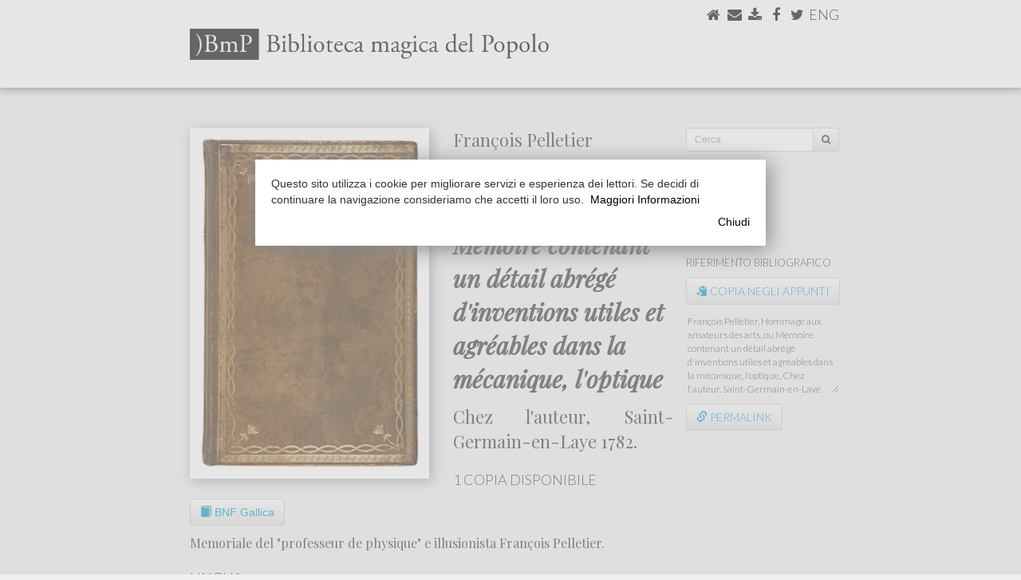

--- FILE ---
content_type: text/html
request_url: https://www.marianotomatis.it/?page=biblioteca&query=%7B%22range%22%3A%221774%7C1784%22%2C%22publisher%22%3A%22Chez+l%27Auteur%22%2C%22category%22%3A%22Storia%22%7D
body_size: 72748
content:
<!DOCTYPE html>
<html lang="en">
<head>
	<link href="[data-uri]">
    <meta charset="utf-8">
    <meta http-equiv="X-UA-Compatible" content="IE=edge">
    <meta name="viewport" content="width=device-width, initial-scale=1">
	<meta name="twitter:widgets:csp" content="on">
	<meta property="og:title" content=""/>
	<meta property="og:type" content="article"/>
	<meta property="og:url" content="http://www.marianotomatis.it/?page=biblioteca&query=%7B%22range%22%3A%221774%7C1784%22%2C%22publisher%22%3A%22Chez+l%27Auteur%22%2C%22category%22%3A%22Storia%22%7D"/>
	<meta property="og:image" content="https://www.marianotomatis.it/newimages/bmp.jpg" />
	<meta property="og:image:width" content="1200" />
	<meta property="og:image:height" content="630" />
	<meta property="og:site_name"   content="Mariano Tomatis Wonder Injector"/>
	<meta property="og:description" content="Biblioteca Magica del Popolo"/>
	<meta property="fb:admins"      content="mariano.tomatis"/>
	<meta property="fb:app_id" content="324791294371849" />
	<title>Biblioteca Magica del Popolo</title>
	<link rel="stylesheet" href="https://maxcdn.bootstrapcdn.com/bootstrap/3.3.7/css/bootstrap.min.css" integrity="sha384-BVYiiSIFeK1dGmJRAkycuHAHRg32OmUcww7on3RYdg4Va+PmSTsz/K68vbdEjh4u" crossorigin="anonymous">
	<link rel="stylesheet" href="https://maxcdn.bootstrapcdn.com/bootstrap/3.3.7/css/bootstrap-theme.min.css" integrity="sha384-rHyoN1iRsVXV4nD0JutlnGaslCJuC7uwjduW9SVrLvRYooPp2bWYgmgJQIXwl/Sp" crossorigin="anonymous">   
	<script src="https://use.fontawesome.com/5c5841391b.js"></script>
	<script src="https://ajax.googleapis.com/ajax/libs/jquery/1.12.4/jquery.min.js"></script>
	<link href="https://fonts.googleapis.com/css?family=Playfair+Display:400,400i,700" rel="stylesheet">
	<link href="https://fonts.googleapis.com/css?family=Lato:300,300italic,900" rel="stylesheet">
	<link href="https://fonts.googleapis.com/css?family=Rokkitt:400,700" rel="stylesheet">
		<script src="biblioteca/lightbox/js/jquery-1.11.0.min.js"></script>
	<script src="biblioteca/lightbox/js/lightbox.min.js"></script>
	<link   href="biblioteca/lightbox/css/lightbox.css" rel="stylesheet" />
	    <style>
    /* General */
    html {
    	height: 100%;
	}
    a {
	    text-decoration: none;
	    color: #000;
		-webkit-transition: all 0.5s ease;
		-moz-transition: all 0.5s ease;
		-o-transition: all 0.5s ease;
		-ms-transition: all 0.5s ease;
		transition: all 0.5s ease;
    }
    a:hover {
	    text-decoration: none;
	    color: #0395c7;
    }
    .center {
	    text-align: center;
	    margin-left: auto;
	    margin-right: auto;
    }
    #content a.white_link {
	    color: #FFF;
    }
    #content a.white_link:hover {
	    color: #000;
    }
	.btn-group-vertical>.btn-group::after, .btn-toolbar::after, .clearfix::after, .container-fluid::after, .container::after, .dl-horizontal dd::after, .form-horizontal .form-group::after, .modal-footer::after, .modal-header::after, .pager::after, .panel-body::after, .row::after {
	    clear: none;
	}
	.btn-default {
		background-color: #F0F0F0;
	    -webkit-box-shadow: none;
	    -moz-box-shadow: none;
	    box-shadow: none;
	    -webkit-text-shadow: none;
	    -moz-text-shadow: none;
	    text-shadow: none;
	}
    /* ==================================================================================================== */
    /* 												body 													*/
    /* ==================================================================================================== */
    @media (max-width: 767px) { body {
	    background-color: #FFFFFF;
	}}
	@media (min-width: 768px) and (max-width: 990px) { body {
		background-color: #FFFFFF;
	}}
	@media (min-width: 991px) and (max-width: 1199px) { body {
    	height: 100%;
    	margin: 0;
	    background-color: #F0F0F0;
		background-repeat: no-repeat;
		background-position: 0 110px;
	}}
	@media (min-width: 1200px) { body {
    	height: 100%;
    	margin: 0;
    	background-color: #F0F0F0;
		background-repeat: no-repeat;
		background-position: 0 110px;
	}}
	/* ==================================================================================================== */
    /* 												#bar0													*/
    /* ==================================================================================================== */
	@media (max-width: 767px) { #bar0 {
		margin-bottom: 0;	    
	}}
	/* ==================================================================================================== */
    /* 												#special_menu											*/
    /* ==================================================================================================== */
	@media (max-width: 767px) { #special_menu {
		position: absolute;
		top: 8px;
		right: 15px;
	}}
	@media (min-width: 768px) and (max-width: 990px) { #special_menu {
		position: absolute;
		top: 22px;
		right: 22px;
	}}
	@media (min-width: 991px) { #special_menu {
		position: absolute;
		top: 10px;
		right: 10px;
	}}	
	/* ==================================================================================================== */
    /* 												#bar0_special											*/
    /* ==================================================================================================== */
	@media (max-width: 767px) {
		#bar0_special {
			height: 52px;
			margin: 0;
			clear: both;
			width: 100%;
			position: relative;
			align-items: center;
			background-color: #0395c7;
			border-radius: 4px;
			-moz-border-radius: 4px;
			-webkit-border-radius: 4px;
			border: solid 1px rgb(231,231,231);
			font-family: 'Playfair Display', serif;;
			font-weight: bold;
			font-size: 21px;
			line-height: 23px;
			color: #FFF;
			padding-top: 12px;
			padding-right:  10px;	
			padding-left:   10px;
			display: inline-block;
		}
	}
	@media (min-width: 768px) {
		#bar0_special {
			display: none;
		}
	}
	/* ==================================================================================================== */
    /* 												#brand_special											*/
    /* ==================================================================================================== */
    @media (max-width: 350px) { #brand_special {
	    width: 160px;
	    margin: auto 10px;
	}}	
    @media (min-width: 351px) and (max-width: 767px) { #brand_special {
	    width: 250px;
	    margin: auto 10px;
	}}	
    /* ==================================================================================================== */
    /* 												menu #brand 													*/
    /* ==================================================================================================== */
	@media (max-width: 350px) { #brand {
	    float: left;
	    width: 160px;
	    margin: 17px 10px 0;		
	}}
    @media (min-width: 351px) and (max-width: 767px) { #brand {
	    float: left;
	    width: 250px;
	    margin: 12px 10px;
	}}
	
    /* ==================================================================================================== */
    /* 												menu navbar-nav li 													*/
    /* ==================================================================================================== */
    @media (max-width: 767px) { .navbar-nav li {
	    font-family: 'Lato', sans-serif;
	    font-color: #000;
	    height: 35px;
	    text-transform: uppercase;
	}}
	
    /* ==================================================================================================== */
    /* 												#bar1 													*/
    /* ==================================================================================================== */
    @media (max-width: 767px) { #bar1 {
	    
	}}
	@media (min-width: 768px) and (max-width: 990px) { #bar1 {
		font-family: 'Lato', sans-serif;
		background: ; 
		background: -moz-linear-gradient(top, #FFFFFF 0%, #F0F0F0 100%);
		background: -webkit-linear-gradient(top, #FFFFFF 0%,#F0F0F0 100%);
		background: linear-gradient(to bottom, #FFFFFF 0%, #F0F0F0100%);
		filter: progid:DXImageTransform.Microsoft.gradient( startColorstr='#FFFFFF', endColorstr='#F0F0F0',GradientType=0 );
		height: 110px;
	}}
	@media (min-width: 991px) { #bar1 {
		font-family: 'Lato', sans-serif;
		background-color: #FFFFFF;
		height: 110px;
		border-top: 1px solid #FFFFFF;
	}}
	/* ==================================================================================================== */
    /* 												#bar1 #titolo											*/
    /* ==================================================================================================== */
	@media (max-width: 767px) { #bar1 #titolo {
		
	}}
	@media (min-width: 768px) and (max-width: 990px) { #bar1 #titolo {
		width: 500px;
	    margin: 30px 0 0 7px;
	}}
	@media (min-width: 991px) { #bar1 #titolo {
	    width: 450px;
	    margin: 30px 0 0 10px;
	}}
	
	/* ==================================================================================================== */
    /* 												#bar1 #bar1_social										*/
    /* ==================================================================================================== */
    
    @media (max-width: 767px) { #bar1 #bar1_social {
	    
	}}
	@media (min-width: 768px) and (max-width: 990px) { #bar1 #bar1_social {
		float: right;
		display: inline;
		font-size: 22px;
		margin: 5px 0 0 0;
		height: 26px;
	}}
	@media (min-width: 991px) { #bar1 #bar1_social {
		float: right;
		display: inline;
		font-size: 18px;
		margin: 5px 0 0 0;
		height: 22px;
	}}
	
	/* ==================================================================================================== */
    /* 												#bar2													*/
    /* ==================================================================================================== */
    
	@media (max-width: 767px) { #bar2 {
	    
	}}
	@media (min-width: 768px) and (max-width: 990px) { #bar2 {
		font-family: 'Lato', sans-serif;
		background-color: #FFFFFF;
		height: 30px;
	}}
	@media (min-width: 991px) { #bar2 {
		font-family: 'Lato', sans-serif;
		background-color: #FFFFFF;
		height: 30px;
	}}

	/* ==================================================================================================== */
    /* 												#bar2 #bar2b													*/
    /* ==================================================================================================== */
    
	@media (max-width: 767px) { #bar2 #bar2b {
	    
	}}
	@media (min-width: 768px) and (max-width: 990px) { #bar2 #bar2b {
		background-color: #F0F0F0;
		height: 30px;
	}}
	@media (min-width: 991px) { #bar2 #bar2b {
		height: 30px;
	}}

	/* ==================================================================================================== */
    /* 												#bar2 ul												*/
    /* ==================================================================================================== */
    
    @media (max-width: 767px) { 
	    
	}
	@media (min-width: 768px) and (max-width: 990px) { 
		#bar2 ul {
		  overflow: auto;
		  list-style-type: none;
		  padding: 0 10px 0 0;
		  background-color: #F0F0F0;
		}
		#bar2 li {
			font-size: 13px;
			text-transform: uppercase;
			height: 30px;
			float: left;
			margin-right: 0px;
			padding: 3px 7px 0 7px;
		}
		#bar2 li:last-child {
			border-right: none;
		}
		#bar2 li a {
			color: #000;
			text-transform: uppercase;
		}
		#bar2 li a:hover {
			text-decoration: none;
			color: #0395c7;
		}
		#bar2 li.active {
			border-radius: 5px 5px 0px 0px;
			-moz-border-radius: 5px 5px 0px 0px;
			-webkit-border-radius: 5px 5px 0px 0px;
			background-color: #FFFFFF;
		}
	}
	
	@media (min-width: 991px) {
		#bar2 ul {
		  overflow: auto;
		  list-style-type: none;
		  padding: 0 10px 0 0;
		  background-color: #FFFFFF;
		}
		#bar2 li {
			font-size: 16px;
			text-transform: uppercase;
			height: 30px;
			float: left;
			margin-right: 0px;
			padding: 3px 10px 0 10px;
		}
		#bar2 li:last-child {
			border-right: none;
		}
		#bar2 li a {
			color: #000;
			text-transform: uppercase;
		}
		#bar2 li a:hover {
			text-decoration: none;
			color: #0395c7;
		}
		#bar2 li.active {
			border-radius: 5px 5px 0px 0px;
			-moz-border-radius: 5px 5px 0px 0px;
			-webkit-border-radius: 5px 5px 0px 0px;
			background-color: #F0F0F0;
		}
	}
    /* ==================================================================================================== */
    /* 												#bar3 													*/
    /* ==================================================================================================== */
    
    /* ==================================================================================================== */
    /* 												#bar3_content 											*/
    /* ==================================================================================================== */
    @media (max-width: 767px) { #bar3_content {
	    padding: 0px;
	}}
	@media (min-width: 768px) and (max-width: 990px) { #bar3_content {
		
	}}
	@media (min-width: 991px) { #bar3_content {
		
	}}
	
	#bar3_content > #content { margin-top: 0px; margin-bottom: 0px; }
	
    /* ==================================================================================================== */
    /* 												#content 												*/
    /* ==================================================================================================== */
	@media (max-width: 767px) {
		#content {
			padding-top: 0;
			margin: 0;
			background-color: #FFFFFF;
		}
	}
	@media (min-width: 768px) and (max-width: 990px) { 
		#content {
			margin: 0;
		}
	}
	@media (min-width: 991px) {
		#content {
			margin: 0 0 0 10px;
			border: 1px solid #DDD;
			border-radius: 7px;
			-moz-border-radius: 7px;
			-webkit-border-radius: 7px;
			background-color: #FFFFFF;
			position: relative;
		}
	}
    /* ==================================================================================================== */
    /* 												#content a												*/
    /* ==================================================================================================== */
	#content a {
	    text-decoration: none;
	    color: #0395c7;
    }
	#content a:hover {
	    text-decoration: none;
	    color: #000;
    }
	    
    /* ==================================================================================================== */
    /* 												#bar4 													*/
    /* ==================================================================================================== */

    #bar4 {
	    clear: both;
    }
    @media (max-width: 767px) { #bar4 {
	    width: 100%;
		background: #ffffff;
		background: -moz-linear-gradient(top, #ffffff 0%, #f6f6f6 47%, #f8f8f8 100%);
		background: -webkit-gradient(left top, left bottom, color-stop(0%, #ffffff), color-stop(47%, #f6f6f6), color-stop(100%, #f8f8f8));
		background: -webkit-linear-gradient(top, #ffffff 0%, #f6f6f6 47%, #f8f8f8 100%);
		background: -o-linear-gradient(top, #ffffff 0%, #f6f6f6 47%, #f8f8f8 100%);
		background: -ms-linear-gradient(top, #ffffff 0%, #f6f6f6 47%, #f8f8f8 100%);
		background: linear-gradient(to bottom, #ffffff 0%, #f6f6f6 47%, #f8f8f8 100%);
		filter: progid:DXImageTransform.Microsoft.gradient( startColorstr='#ffffff', endColorstr='#f8f8f8', GradientType=0 );
		border: 1px solid #e7e7e7;
		margin: 10px 0 0 0;
		padding: 10px -15px;
		border-radius: 2px;
		-moz-border-radius: 2px;
		-webkit-border-radius: 2px;
	}}
	@media (min-width: 768px) and (max-width: 990px) { #bar4 {
		background-color: #FFFFFF	}}
	@media (min-width: 991px) { #bar4 {
		background: none;
	}}			

    /* ==================================================================================================== */
    /* 												#bar4_content p													*/
    /* ==================================================================================================== */
    #bar4_content p {
	    font-family: 'Playfair Display', serif;;
    }
    @media (max-width: 767px) { #bar4_content p {
	    font-size: 12px;
	    margin: 10px -5px;
	}}
	@media (min-width: 768px) and (max-width: 990px) { #bar4_content p {
		text-align: center;
		font-size: 16px;
		margin: 20px auto;
	}}
	@media (min-width: 991px) { #bar4_content p {
		text-align: center;
		font-size: 14px;
		margin: 20px auto;
	}}
    /* ==================================================================================================== */
    /* 												#content #to_top													*/
    /* ==================================================================================================== */
    #content #to_top {
	    text-align: center;
    }
    @media (max-width: 767px) { #content #to_top {
	    font-size: 30px;
	}}
	@media (min-width: 768px) and (max-width: 990px) { #content #to_top {
		font-size: 30px;
		margin: 0px auto -5px auto;
	}}
	@media (min-width: 991px) { #content #to_top {
		font-size: 30px;
		margin: 5px auto 25px auto;
	}}
	
    /* ==================================================================================================== */
    /* 												#over_content											*/
    /* ==================================================================================================== */
    @media (max-width: 767px) { #over_content {

	}}
	@media (min-width: 768px) and (max-width: 990px) { #over_content {
		height: 0px;
	}}
	@media (min-width: 991px) { #over_content {
		height: 50px;
	}}
    /* ==================================================================================================== */
    /* 												#over_content h1												*/
    /* ==================================================================================================== */
	#over_content  h1 {
		font-family: 'Lato', sans-serif;
		font-weight: bold;
	}
    @media (max-width: 767px) { #over_content  h1 {
		font-size: 21px;
		line-height: 23px;
		margin-top:    10px;
		margin-right:  10px;	
		margin-bottom: 3px;
		margin-left:   10px;
	}}
	@media (min-width: 768px) and (max-width: 990px) { #over_content  h1 {
		font-size: 33px;
		line-height: 33px;
		margin-top:    20px;
		margin-right:  7px;
		margin-bottom: 10px;
		margin-left:   7px;
	}}
	@media (min-width: 991px) { #over_content  h1 {
		font-size: 33px;
		line-height: 33px;
		margin-top:    30px;
		margin-right:  30px;		
		margin-bottom: 10px;
		margin-left:   10px;
	}}
    /* ==================================================================================================== */
    /* 											#over_content h2											*/
    /* ==================================================================================================== */
    #over_content h2 { 
	    font-family: 'Playfair Display', serif;;
    }
    @media (max-width: 767px) { #over_content h2 {
	    width: 66%;
		font-size: 14px;
		line-height: 16px;
		margin-top:    5px;
		margin-right:  10px;	
		margin-bottom: 11px;
		margin-left:   10px;
	}}
	@media (min-width: 768px) and (max-width: 990px) { #over_content h2 {
		padding-bottom: 3px;
		font-size: 16px;
		line-height: 16px;
		margin-top:    0px;
		margin-right:  7px;
		margin-bottom: 20px;
		margin-left:   7px;
	}}
	@media (min-width: 991px) { #over_content h2 {
		padding-bottom: 3px;
		font-size: 16px;
		line-height: 16px;
		margin-top:    0px;
		margin-right:  30px;
		margin-bottom: 20px;
		margin-left:   10px;
	}}
    /* ==================================================================================================== */
    /* 												#over_content .div_slide										*/
    /* ==================================================================================================== */
    /* ==================================================================================================== */
    /* 												h1												*/
    /* ==================================================================================================== */
	h1 {
		font-family: 'Playfair Display', serif;;
		font-weight: bold;
	}
    @media (max-width: 767px) { h1 {
		font-size:     25px;
		line-height:   25px;
		margin-top:    10px;
		margin-right:  10px;	
		margin-bottom: 3px;
		margin-left:   10px;
	}}
	@media (min-width: 768px) and (max-width: 990px) { h1 {
		font-size:     32px;
		line-height:   32px;
		margin-top:    30px;
		margin-right:  7px;
		margin-bottom: 10px;
		margin-left:   7px;
	}}
	@media (min-width: 991px) { h1 {
		font-size:     33px;
		line-height:   33px;
		margin-top:    30px;
		margin-right:  30px;		
		margin-bottom: 10px;
		margin-left:   30px;
	}}
    /* ==================================================================================================== */
    /* 												#content h2												*/
    /* ==================================================================================================== */
    #content h2 { 
	    font-family: 'Lato', sans-serif;
		text-transform: uppercase;	    
    }
    @media (max-width: 767px) { #content h2 {
		width: 100%;
		background-color: #0395c7;
		color: #FFFFFF;
		border: 1px solid #AAA;
		font-size: 11px;
		letter-spacing: 0.4em;
		height: 25px;
		margin: 0;
		padding: 6px 10px;
		border-radius: 2px;
		-moz-border-radius: 2px;
		-webkit-border-radius: 2px;
	}}
	@media (min-width: 768px) and (max-width: 990px) { #content h2 {
		display: inline-block;
		border-top-width: 18px;
		border-top-style: solid;
		border-top-color: #0395c7;		
		padding-top: 3px;
		font-size: 15px;
		line-height: 15px;
		letter-spacing: 0.4em;
		margin-top:    0;
		margin-right:  7px;
		margin-bottom: 0px;
		margin-left:   7px;
	}}
	@media (min-width: 991px) { #content h2 {
		display: inline-block;
		border-top-width: 35px;
		border-top-style: solid;
		border-top-color: #0395c7;		
		padding-top: 3px;
		font-size: 15px;
		line-height: 15px;
		letter-spacing: 0.4em;
		margin-top:    0px;
		margin-right:  30px;
		margin-bottom: 10px;
		margin-left:   30px;
	}}
    /* ==================================================================================================== */
    /* 												#content h3												*/
    /* ==================================================================================================== */
    #content h3 { 
	    font-family: 'Lato', sans-serif;
		text-transform: uppercase;
		color:  #0395c7;
		font-weight: bold;
		letter-spacing: 0.1em;
    }
    @media (max-width: 767px) { 
	    #content h3 {
			font-size: 13px;
			line-height: 13px;
			margin-top:    11px;
			margin-right:  10px;	
			margin-bottom: -7px;
			margin-left:   10px;
		}
	}
	@media (min-width: 768px) and (max-width: 990px) { 
		#content h3 {
			padding-top: 3px;
			font-size: 13px;
			line-height: 13px;
			margin-top:    20px;
			margin-right:  7px;
			margin-bottom: -20px;
			margin-left:   7px;
		}
	}
	@media (min-width: 991px) { 
		#content h3 {
			padding-top: 3px;
			font-size: 13px;
			line-height: 13px;
			margin-top:    30px;
			margin-right:  30px;		
			margin-bottom:    -20px;
			margin-left:   30px;
		}
	}
    /* ==================================================================================================== */
    /* 												#content h4												*/
    /* ==================================================================================================== */
	#content h4 {
		font-family: 'Lato', sans-serif;
		font-weight: bold;
	}
    @media (max-width: 767px) { #content h4 {
		font-size: 20px;
		line-height: 20px;
		margin-top:    40px;
		margin-right:  10px;	
		margin-top:    30px;
		margin-left:   10px;
		border-radius: 2px;
		-moz-border-radius: 2px;
		-webkit-border-radius: 2px;
	}}
	@media (min-width: 768px) and (max-width: 990px) { #content h4 {
		font-size: 25px;
		line-height: 23px;
		margin-top:    40px;
		margin-right:  7px;
		margin-bottom: 20px;
		margin-left:   7px;
	}}
	@media (min-width: 991px) { #content h4 {
		font-size: 25px;
		line-height: 30px;
		margin-top:    60px;
		margin-right:  30px;		
		margin-bottom: 20px;
		margin-left:   30px;
	}}
    /* ==================================================================================================== */
    /* 												#content .jumbotron										*/
    /* ==================================================================================================== */
    #content .jumbotron {
		color: #000;
		padding: 0;
    }
    #content .jumbotron a.jumbo_btn {
	    border: 1px solid #AAA;
		color: #FFF;
		background-color: #0395c7;
    }
    #content .jumbotron a.jumbo_btn:hover {
	    color: #FFF;
		background-color: ;
    }
    #content .jumbotron h1 {
	    
    }
    #content .jumbotron p {

    }
        @media (max-width: 767px) { 
	    #content .jumbotron {
			border-radius: 6px;
			-moz-border-radius: 6px;
			-webkit-border-radius: 6px;
			border-top: none;
			border-right: #DDD 1px solid;
			border-bottom: #DDD 1px solid;
			border-left: #DDD 1px solid;
			background-color: #f4f4f4;
			margin-top:    11px;
			margin-right:  10px;	
			margin-bottom: 0;
			margin-left:   10px;
		}
		#content .jumbotron .balloon {
			border-top: #DDD 1px solid;
			width: 100%;
			background-size: cover;
			background-position: right top;
			border-radius: 6px 6px 0 0;
			-moz-border-radius: 6px 6px 0 0;
			-webkit-border-radius: 6px 6px 0 0;
			position: relative;
			height: 0;
		}
		#content .jumbotron h1 {
			font-size:     20px;
			line-height:   20 px;
			margin: 14px 14px 0 14px;
			padding: 0px;
		}
		#content .jumbotron p {
			font-size: 15px;
			line-height: 20px;
			margin: 5px 14px 8px 14px;
			padding: 0px;
		}
		#content .jumbotron .jumbo_btn {
			font-size: 15px;
			margin-bottom: 6px;
		}
	}
	
	@media (min-width: 768px) and (max-width: 990px) { 
		#content .jumbotron {
			border-radius: 12px;
			-moz-border-radius: 12px;
			-webkit-border-radius: 12px;
			border-top: none;
			border-right: #DDD 1px solid;
			border-bottom: #DDD 1px solid;
			border-left: #DDD 1px solid;
			background-color: #f4f4f4;
			margin-top:    11px;
			margin-right:  7px;
			margin-bottom: 11px;
			margin-left:   7px;
		}
		#content .jumbotron .balloon {
			border-top: #DDD 1px solid;
			width: 100%;
			background-size: cover;
			background-position: right top;
			border-radius: 12px;
			-moz-border-radius: 12px;
			-webkit-border-radius: 12px;
			position: relative;
			height: 0;
		}
		#content .jumbotron .balloon .balloon_inner {
			position: absolute;
			bottom: 0;
			right: 0;
			height: 30px;
			width: 100%;
			background-image: url(newimages/balloon.png);
			background-position: right top;
			background-repeat: no-repeat;
		}
		#content .jumbotron h1 {
			font-size:     27px;
			line-height:   23px;
			margin: 0 30px 5px 30px;
			padding: 0;
		}
		#content .jumbotron p {
			font-size:     21px;
			line-height:   23 px;
			margin: 5px 30px 10px 30px;
			padding: 0;
		}
		#content .jumbotron .jumbo_btn {
			margin-bottom: 20px;
		}
	}
	@media (min-width: 991px) { 
		#content .jumbotron {
			border-right: #DDD 1px solid;
			border-bottom: #DDD 1px solid;
			border-left: #DDD 1px solid;
			border-top: none;
			border-radius: 12px;
			-moz-border-radius: 12px;
			-webkit-border-radius: 12px;
			background-color: #f4f4f4;
			margin-top:    11px;
			margin-right:  30px;		
			margin-bottom: 11px;
			margin-left:   30px;
			padding-bottom: 21px;
		}
		#content .jumbotron .balloon {
			border-top: #DDD 1px solid;
			width: 100%;
			background-size: cover;
			background-position: right top;
			border-radius: 12px;
			-moz-border-radius: 12px;
			-webkit-border-radius: 12px;
			position: relative;
			height: 0;
		}
		#content .jumbotron .balloon .balloon_inner {
			position: absolute;
			bottom: 0;
			right: 0;
			height: 30px;
			width: 100%;
			background-image: url(newimages/balloon.png);
			background-position: right top;
			background-repeat: no-repeat;
		}		
		#content .jumbotron h1, #content .jumbotron p {
		}
		#content .jumbotron h1 {
			font-size: 30px;
			line-height: 30px;
			margin: 0 30px 5px 30px;
			padding: 3px 0px;
		}
		#content .jumbotron p {
			font-size: 20px;
			margin: 5px 30px 5px 30px;
			padding: 3px 0px;
		}
		#content .jumbotron .jumbo_btn {
			margin-bottom: 0;
		}
	}
    /* ==================================================================================================== */
    /* 												p												*/
    /* ==================================================================================================== */
    p {
	    font-family: 'Playfair Display', serif;;
		;
    }
    
    @media (max-width: 767px) { p {
		font-size: 17px;
		line-height: 20 px;
		margin-top:    11px;
		margin-right:  10px;	
		margin-bottom: 0;
		margin-left:   10px;
		text-align: left;
	}}
	@media (min-width: 768px) and (max-width: 990px) { p {
		font-size: 21px;
		line-height: 23 px;
		margin-top:    0px;
		margin-right:  7px;
		margin-bottom: 11px;
		margin-left:   7px;
		text-align: justify;
	}}
	@media (min-width: 991px) { p {
		font-size: 22px;
		line-height: 30 px;
		margin-top:    0px;
		margin-right:  30px;		
		margin-bottom: 11px;
		margin-left:   30px;
		text-align: justify;
	}}
    /* ==================================================================================================== */
    /* 												p.slide										*/
    /* ==================================================================================================== */
    #content > p.slide {
	    font-family: 'Playfair Display', serif;;
    }
    #content  p span.slide_quote {
	    font-family: 'Rokkitt', serif;
		line-height: 12px;
    }
    
    @media (max-width: 767px) { p.slide {

	}}
	@media (min-width: 768px) and (max-width: 990px) { p.slide {
		margin-top: 11px;
	}}
	@media (min-width: 991px) {
		p.slide:first-child {
			margin-top:    30px;
		}
		p.slide:last-child {
			margin-bottom:    30px;
		}
		margin-left: 20px;
		margin-right: 20px;
	}
	/* ==================================================================================================== */
    /* 												#special_title_div										*/
    /* ==================================================================================================== */
    .special_title_div {
	    margin: 0px 10px;
    }
	/* ==================================================================================================== */
    /* 												#special_title_img										*/
    /* ==================================================================================================== */
    #special_title_img {
	    width: 100%;
    }
    /* ==================================================================================================== */
    /* 												#content .div_img										*/
    /* ==================================================================================================== */
	#content .div_img .row {
	    text-align: center;
    }
	#content .div_img .row p {
	    font-family: 'Lato', sans-serif;
	    text-align: left;
    }
    @media (max-width: 767px) {
	    #content .div_img {
			margin: 11px 0;
			width: 100%;
		}
	    #content .div_img img {
		    width: 100%;
	    }
		#content .div_img p {
			font-size: 13px;
			margin-top:    5px
			margin-right:  10px;	
			margin-bottom: 5px;
			margin-left:   10px;
		}
	}
	@media (min-width: 768px) and (max-width: 990px) { 
		#content .div_img {
			margin-top:    20px;
			margin-right:  7px;
			margin-bottom: 20px;
			margin-left:   7px;
		}
	    #content .div_img img {
		    width: 100%;
	    }
	    #content .div_img img.smaller {
		    width: 50%;
	    }
		#content .side {
			width: 40%;
			float: right;
			display: inline;
			margin-top:       9px;
			margin-bottom:    9px;
			margin-left: 20px;
		}
		#content .div_img p {
			font-size: 17px;
			margin: 5px auto;
		}
	}
	@media (min-width: 991px) {
		#content .div_img {
			margin-top:    20px;
			margin-right:  30px;		
			margin-bottom: 20px;
			margin-left:   30px;
		}
	    #content .div_img img {
		    width: 100%;
	    }
	    #content .div_img img.smaller {
		    width: 50%;
	    }
		#content .side {
			margin-top:       6px;
			margin-bottom:    6px;
			width: 40%;
			float: right;
			display: inline;
		}
		#content .div_img p {
			font-size: 18px;
			margin: 5px auto;
		}
	}	

    /* ==================================================================================================== */
    /* 												#content .div_youtube									*/
    /* ==================================================================================================== */
    #content .div_youtube {
    }
    @media (max-width: 767px) { #content .div_youtube {
		margin-top:    11px;
		margin-right:  0;
		margin-bottom: 11px;
		margin-left:   0;
		width: 100%;
	}}
	@media (min-width: 768px) and (max-width: 990px) { #content .div_youtube {
		margin-top:    7px;
		margin-right:  7px;
		margin-bottom: 11px;
		margin-left:   7px;
	}}
	@media (min-width: 991px) { #content .div_youtube {
		margin-top:    20px;
		margin-right:  30px;		
		margin-bottom: 11px;
		margin-left:   30px;
	}}	
    /* ==================================================================================================== */
    /* 												#content .div_book									*/
    /* ==================================================================================================== */
    #content .div_book p {
	   	font-family: 'Lato', sans-serif;
	    color: #000;
	    padding: 10px 0;
	    border-top: 1px solid #000;
	    border-bottom: 1px solid #000;
    }
    @media (max-width: 767px) { #content .div_book p {
	    font-size: 16px;
	    line-height: 16px;
		margin-top:    11px
		margin-right:  10px;	
		margin-bottom: 0;
		margin-left:   10px;
	}}
	@media (min-width: 768px) and (max-width: 990px) { 
		#content .div_book {
			margin-top:    7px;
			margin-right:  0;
			margin-bottom: 11px;
			margin-left:   0;
		}
		#content .div_book p {
			font-size: 20px;
			line-height: 20px;
		}	
	}
	@media (min-width: 991px) {
		#content .div_book {
			margin-top:    10px;
			margin-right:  0;		
			margin-bottom: 11px;
			margin-left:   0;
		}
		#content .div_book p {
			font-size: 20px;
			line-height: 20px;
		}
	}
    /* ==================================================================================================== */
    /* 												#content .div_link									*/
    /* ==================================================================================================== */
    #content .div_link p.autore {
	   	font-family: 'Lato', sans-serif;
		font-weight: bold;
	    padding: 10px 0 0 0;
	    margin-bottom: 5px;
	    letter-spacing: 0.1em;
	    display: block;
		overflow: hidden;
		text-transform: uppercase;
		text-align: left;
    }
    #content .div_link p.titolo, #content .div_link p.altro {
	   	font-family: 'Playfair Display', serif;;
	    display: block;
		overflow: hidden;
		text-align: left;
    }

    #content .div_link p.altro {
	    padding: 10px 0;
	    border-top: 1px solid #0395c7;
    }
    @media (max-width: 767px) { 
		#content .div_link {
			margin-top:    11px;
			margin-right:  10px;	
			margin-bottom: 0;
			margin-left:   10px;
		}
		#content .div_link p.autore {
			font-size: 13px;
			line-height: 14px;
			margin: 0;
		}
		#content .div_link p.titolo, #content .div_link p.altro {
			font-size: 16px;
			line-height: 16px;
			padding-bottom: 7px;
			margin-top: 2px;
			margin-right: 0;
			margin-bottom: 0;
			margin-left: 0;
		}
	}
	@media (min-width: 768px) and (max-width: 990px) { 
		#content .div_link {
			margin-top:    0;
			margin-right:  0;	
			margin-bottom: 10px;
			margin-left:   0;
		}
		#content .div_link p.autore {
			font-size: 13px;
			line-height: 13px;
		}
		#content .div_link p.titolo, #content .div_link p.altro {
			font-size: 20px;
			line-height: 24px;
			padding-bottom: 8px;
			margin-bottom: 0;
		}
	}
	@media (min-width: 991px) {
		#content .div_link {
			margin-top:    0;
			margin-right:  0;	
			margin-bottom: 10px;
			margin-left:   0;
		}
		#content .div_link p.autore {
			font-size: 13px;
			line-height: 13px;
		}
		#content .div_link p.titolo, #content .div_link p.altro {
			font-size: 20px;
			line-height: 22px;
			padding-bottom: 11px;
			margin-bottom: 5px;
		}
	}	
	#content .div_link p.line-up {
		border-top: 1px solid #0395c7;
		padding-top: 10px;
	}
	#content .div_link p.line-down {
		border-bottom: 1px solid #0395c7;
	}
	#content .div_link p.expanded {
		line-height: 30px;
	}
    /* ==================================================================================================== */
    /* 												#content .div_quote									*/
    /* ==================================================================================================== */
    #content .div_quote p {
	   	font-family: 'Rokkitt', serif;
	    color: #000;
    }
    @media (max-width: 767px) { 
		#content .div_quote {
			margin-top:    11px;
			margin-right:  0;
			margin-bottom: 0;
			margin-left:   0;
			background-color: #EFEFEF;
		}
		#content .div_quote>.row {
			padding: 10px
		}	

		#content .div_quote p {
	    	font-size: 17px;
	    	line-height: 20 px;
			padding: 0;
			margin: 0;
		}	
	}
	@media (min-width: 768px) and (max-width: 990px) { 
		#content .div_quote {
			margin-top:    11px;
			margin-right:  7px;
			margin-bottom: 11px;
			margin-left:   7px;
			padding: 0;
		}
		#content .div_quote p {
			background-image: url(newimages/quote.png);
			background-repeat: no-repeat;
			background-position: 15px 5px;
			text-indent: 20px;
			font-size: 21px;
			line-height: 23 px;
			padding: 10px 35px;
			margin: 0;
		}	
	}
	@media (min-width: 991px) {
		#content .div_quote {
			margin-top:    10px;
			margin-right:  0;		
			margin-bottom: 0;
			margin-left:   0;
		}
		#content .div_quote p {
			background-image: url(newimages/quote.png);
			background-repeat: no-repeat;
			background-position: 5px 5px;
			text-indent: 20px;
			font-size: 22px;
			line-height: 30 px;
			padding: 20px;
		}
	}	
    /* ==================================================================================================== */
    /* 												#content .div_note									*/
    /* ==================================================================================================== */
    #content .div_note p {
	    text-align: left;
	   	font-family: 'Playfair Display', serif;;
	    color: #000;
    }
    @media (max-width: 767px) { 
		#content .div_note {
			margin-top:    0;
			margin-right:  10px;	
			margin-bottom: 11px;
			margin-left:   10px;
		}
		#content .div_note p {
			margin: 0;
	 	   	font-size: 14px;
	    	line-height: 16px;
		}	
	}
	@media (min-width: 768px) and (max-width: 990px) { 
		#content .div_note {
			margin-top:    5px;
			margin-right:  0;		
			margin-bottom: 11px;
			margin-left:   0;
		}
		#content .div_note p {
			font-size: 17px;
			line-height: 23 px;
		}	
	}
	@media (min-width: 991px) {
		#content .div_note {
			margin-top:    10px;
			margin-right:  0;		
			margin-bottom: 11px;
			margin-left:   0;
		}
		#content .div_note p {
			font-size: 18px;
			line-height: 30 px;
		}
	}
    /* ==================================================================================================== */
    /* 												.jumbotron 													*/
    /* ==================================================================================================== */
    .jumbotron {
    	background-color: #FFFFFF;
	}
    @media (max-width: 767px) { .jumbotron {
	    margin-bottom: 0;
	}}
	@media (min-width: 768px) and (max-width: 990px) { .jumbotron {
		margin-bottom: 0;
	}}
	@media (min-width: 991px) { .jumbotron {
		margin-bottom: 0;
	}}
    /* ==================================================================================================== */
    /* 												#content .carousel												*/
    /* ==================================================================================================== */
    #content .carousel {
		.carousel-inner > .item > img {
			width: 100%;
		}
    }
    @media (max-width: 767px) { #content .carousel {
	    height: 0;
        padding-bottom: 140%;
		margin-top:    11px;
		margin-right:  10px;	
		margin-bottom: 0;
		margin-left:   10px;
	}}
	@media (min-width: 768px) and (max-width: 990px) { #content .carousel {
	    height: 0;
        padding-bottom: 140%;
		margin-top:    20px;
		margin-right:  7px;
		margin-bottom: 11px;
		margin-left:   7px;
	}}
	@media (min-width: 991px) { #content .carousel {
	    height: 0;
        padding: 0 0 140% 0;
		margin-top:    20px;
		margin-right:  30px;		
		margin-bottom: 11px;
		margin-left:   30px;
	}}
    /* ==================================================================================================== */
    /* 												#content #main1										    */
    /* ==================================================================================================== */
    @media (max-width: 767px) { 
		#content #main1 {
			display: table;
		}
		#content #main1 #main2 p {
			text-align: left;
			margin: 10px 0 5px 0;
		}
	}
	@media (min-width: 768px) and (max-width: 990px) {
		#content #main1 {
			background-color: #ccc2b9;
			background-repeat: no-repeat;
			background-size: contain;
			-webkit-border-radius: 7px;
			-moz-border-radius: 7px;
			border-radius: 7px;
			position: relative;
			margin-top: 20px;
		}
		#content #main1 #main2 {
			position: absolute;
			bottom: 0;
			right: 0;
			left: 0;
			margin-left: -15px;
		}
		#content #main1 #main2 p {
			font-size: 24px;
			text-align: right;
			margin: 5px 20px;
			line-height: 28px;
		}
		#content #main1 #main2 p:last-child {
			margin-bottom: 20px;
		}
	}
	@media (min-width: 991px) {
		#content #main1 {
			background-color: #ccc2b9;
			background-repeat: no-repeat;
			background-size: contain;
			-webkit-border-radius: 7px;
			-moz-border-radius: 7px;
			border-radius: 7px;
			position: relative;
		}
		#content #main1 #main2 {
			position: absolute;
			bottom: 0;
			right: 0;
			width: 695px;		}
		#content #main1 #main2 p {
			text-align: right;
			margin: 5px 20px;
			line-height: 26px;
		}
		#content #main1 #main2 p:last-child {
			margin-bottom: 20px;
		}
	}
    /* ==================================================================================================== */
    /* 												#main3										    */
    /* ==================================================================================================== */
	#content a.a_main3 {
		text-decoration: none;
		color: #000;
	}
	#content a.a_main3:hover {
    	text-decoration: none;
    	color: #0395c7;
	}
	#main3 {
		padding: 0;
	}
	@media (max-width: 767px) { 
		#main3 {
			padding-top: 10px;
		}
		#main3 p, #main_side1 p {
			margin: 0 12px 12px 12px;
			text-align: left;
		}
		#main3 p:last-child, #main_side1 p:last-child {
			margin-bottom: 0;
		}
	}
	@media (min-width: 768px) {
		#main3 p {
			margin: 0 12px 12px 12px;
			font-size: 15px;
			text-align: left;
			line-height: 20px;
		}
		#main_side1 p {
			margin: 0 12px 12px 12px;
			font-size: 15px;
			text-align: left;
			line-height: 20px;
		}
		#main3 p:last-child, #main_side p:last-child {
			margin-bottom: 0;
		}
	}
	#main3 {
		-webkit-column-break-before: always;
		-moz-break-before: column;
		break-before: column;
	}
	@media (max-width: 1199px) {
		#main3 {
			padding-top: 15px;
			-webkit-column-gap: 15px; /* Chrome, Safari, Opera */
			-moz-column-gap: 15px; /* Firefox */
			column-gap: 15px;
		}
	}
	@media (min-width: 1200px) {
		#main3 {
			padding-top: 20px;
			-webkit-column-gap: 20px; /* Chrome, Safari, Opera */
    		-moz-column-gap: 20px; /* Firefox */
    		column-gap: 20px;
		}
	}
	
	@media (min-width: 768px) and (max-width: 990px) {
		#main3 {
			-webkit-column-count: 2; /* Chrome, Safari, Opera */
    		-moz-column-count: 2; /* Firefox */
    		column-count: 2;
		}
	}
	@media (min-width: 991px) and (max-width: 1199px) {
		#main3 {
			-webkit-column-count: 2; /* Chrome, Safari, Opera */
    		-moz-column-count: 2; /* Firefox */
    		column-count: 2;
		}
	}
	@media (min-width: 1200px) {
		#main3 {
			-webkit-column-count: 2; /* Chrome, Safari, Opera */
    		-moz-column-count: 2; /* Firefox */
    		column-count: 2;
		}
	}
    /* ==================================================================================================== */
    /* 												#main3 .main4								    */
    /* ==================================================================================================== */
	#main3 .main4 {
		break-inside: avoid-column;
		-webkit-column-break-inside: avoid;
	}
	 @media (max-width: 767px) { 
		#main3 .main4, #main_side .main4 {
			margin-bottom: 10px;
			margin-right:  10px;	
			margin-left:   10px;
		}
	}
	@media (min-width: 768px) and (max-width: 1199px) {
		#main3 .main4, #main_side .main4 {
			padding-bottom: 15px;
		}
	}
	@media (min-width: 1200px) {
		#main3 .main4, #main_side .main4 {
			padding-bottom: 20px;
		}
	}
    /* ==================================================================================================== */
    /* 												#main3 .main5								    */
    /* ==================================================================================================== */
	#main3 .main5, #main_side .main5 {
		border-top: solid #DDD 1px;
		border-left: solid #DDD 1px;
		border-right: solid #DDD 1px;
		border-bottom: solid #BBB 1px;
	}
	    @media (max-width: 767px) { 
		#main3 .main5, #main_side .main5 {
			-webkit-border-radius: 3px;
			-moz-border-radius: 3px;
			border-radius: 3px;
			background-color: #EEE;
			padding-bottom: 12px;
		}
		#main3 .main5 h1, #main_side .main5 h1 {
			text-transform: uppercase;
			font-family: 'Lato', sans-serif;
			font-size: 20px;
			line-height: 22px;
			margin: 12px 12px 4px 12px;
		}
	}
		@media (min-width: 768px) {
		#main3 .main5, #main_side .main5 {
			-webkit-border-radius: 7px;
			-moz-border-radius: 7px;
			border-radius: 7px;
			background-color: #FFF;
			padding-bottom: 12px;
		}
		#main3 .main5 h1, #main_side .main5 h1 {
			margin: 12px 12px 0 12px;
			font-size: 18px;
			line-height: 23px;
		}
	}
    /* ==================================================================================================== */
    /* 												#main3 .main6								    */
    /* ==================================================================================================== */
         @media (max-width: 767px) { 
		#main3 .main6, #main_side .main6 {
			padding-bottom: 100%;
			background-size: cover;
			-webkit-border-radius: 2px 2px 0 0;
			-moz-border-radius: 2px 2px 0 0;
			border-radius: 2px 2px 0 0;
		}
	}
	
	@media (min-width: 768px) {
		#main3 .main6, #main_side .main6 {
			padding-bottom: 100%;
			background-size: cover;
			-webkit-border-radius: 6px 6px 0 0;
			-moz-border-radius:    6px 6px 0 0;
			border-radius:         6px 6px 0 0;
		}
	}
    /* ==================================================================================================== */
    /* 												#main3 .main7								    */
    /* ==================================================================================================== */
	#main3 .main7, #main_side .main7 {
		font-family: 'Lato', sans-serif;
		background-color: #ccc2b9;
		color: #000;
		font-size: 12px;
		letter-spacing: 0.4em;
		height: 23px;
		margin: 0;
		padding: 3px 10px 0 10px;
		text-transform: uppercase;
		text-align: right;
	}
    /* ==================================================================================================== */
    /* 												#content  #main_side1								    */
    /* ==================================================================================================== */
	#main_side1 { 
		padding-right: 0;
	}
	@media (max-width: 767px) {
		#main_side1 { 
			padding-left: 0;
		}
	}
	@media (min-width: 768px) and (max-width: 1199px) {
		#main_side1 { 
			padding-top: 15px;
			padding-left: 15px;
		}
	}
	@media (min-width: 1200px) {
		#main_side1 { 
			padding-top: 20px;
			padding-left: 20px;
		}
	}
    /* ==================================================================================================== */
    /* 												#blog_title 										    */
    /* ==================================================================================================== */
	#blog_title {
		width: 70%;
		margin-right: auto;
		margin-left: auto;
	}
	@media (max-width: 767px) {
		#blog_title {
			padding-top: 25px;
			margin-bottom: 25px;
		}
	}
	@media (min-width: 768px) and (max-width: 1199px) {
		#blog_title {
			margin-bottom: 15px;
		}
	}
	@media (min-width: 1200px) {
		#blog_title {
			margin-bottom: 20px;
		}
	}
    /* ==================================================================================================== */
    /* 												#content .main8								    		*/
    /* ==================================================================================================== */	
    @media (max-width: 767px) { 
		#content .main8 {
			margin: auto;
		}
	}
	@media (min-width: 768px) and (max-width: 990px) {
		#content .main8 {
			margin-top: 20px;
		}
		#content .main8_mesi1 {
			margin-top: 15px;
		}
		#content .main8_mesi2 {
			margin-top: 0;
		}
		.main8_mesi1 .btn-sample, .main8_mesi2 .btn-sample {
			font-size: 12px;
			height: 26px;
			padding: 3px 12px;
		}
	}
	@media (min-width: 768px) and (max-width: 1199px) {
		#content .main8 {
			margin-top: 10px;
		}
		#content .main8_mesi1 {
			margin-top: 15px;
		}
		#content .main8_mesi2 {
			margin-top: 0;
		}
		.main8_mesi1 .btn-sample, .main8_mesi2 .btn-sample {
			font-size: 12px;
			height: 26px;
			padding: 3px 12px;
		}
	}
	@media (min-width: 1200px) {
		#content .main8 {
			margin-top: 10px;
		}
		#content .main8_mesi1 {
			margin-top: 15px;
		}
		#content .main8_mesi2 {
			margin-top: 0;
		}
		.main8_mesi1 .btn-sample, .main8_mesi2 .btn-sample {
			font-size: 12px;
			height: 26px;
			padding: 3px 12px;
		}
	}
	/* ==================================================================================================== */
    /* 												#content .biblio_cover						    		*/
    /* ==================================================================================================== */	
	#content .biblio_cover {
		clear: both;
	}
	#content .biblio_title {
		font-weight: bold;
		font-style: italic;
		text-align: left;
	}
	#content .biblio_journal {
		overflow: hidden;
	}
	#content .biblio_notes {
		margin-top: 11px;
	}
	#content .biblio_subtitle {
		font-family: 'Lato', sans-serif;
		margin-top: 20px;
		text-transform: uppercase;
		font-weight: 300;
	}
	#content .biblio_searchbar {
		text-align: left;
		font-family: 'Lato', sans-serif;
		text-transform: uppercase;
		margin-top: 0;
		margin-bottom: 5px;
	}
	#content .biblio_searchbarlink {
		font-family: 'Lato', sans-serif;
		margin-top: 0;
		margin-bottom: 5px;
	}
	#content .biblio_notfound {
		text-align: center;
	}
	#content .img-responsive {
		margin: 0 auto;
	}
	#content #copyTarget {
		front-family: "Courier New", Courier, monospace;
		border: none;
		background: none;
		width: 100%;
		height: 100px;
	}
	#content a>.biblio_list123  {
	    text-decoration: none;
	    color: #000;
		-webkit-transition: all 0.5s ease;
		-moz-transition: all 0.5s ease;
		-o-transition: all 0.5s ease;
		-ms-transition: all 0.5s ease;
		transition: all 0.5s ease;
    }
    #content a:hover>.biblio_list123 {
	    text-decoration: none;
	    color: #0395c7;
	}
	#content .biblio_list1, #content .biblio_list2, #content .biblio_list3 {
		margin: 0;
		display: block;
		overflow: hidden;
		text-overflow: ellipsis;
		white-space: nowrap;
	}
	#content .biblio_list1, #content .biblio_list3 {
		font-family: 'Lato', sans-serif;
	}
	#content .biblio_list2 {
		font-weight: bold;
		font-style: italic;
		font-family: 'Playfair Display', serif;;
	}
	#content a.btn-red {
		color: #A00;
	}
	#content a.btn-black {
		color: #000;
	}
	#content a.btn-black:hover {
		color: #0395c7;
	}
	#content .biblio_list {
		text-align: left;
		font-family: 'Lato', sans-serif;
		margin: 0;
		display: inline;
	}
	#biblio_bar10, #biblio_bar2 {
		padding-right: 0;
	}
	.btn-sm {
		display: block;
		overflow: hidden;
		text-overflow: ellipsis;
		white-space: nowrap;
	}
	.navbar-sm {
		font-family: 'Lato', sans-serif;
	}
    @media (max-width: 767px) { 
		#content .biblio_cover {
			border-top: 10px solid #FFF;
			border-left: 10px solid #FFF;
			border-right: 10px solid #FFF;
			border-bottom: 0;
			width: 100%;
		}
		#content .biblio_author, #content .biblio_title, #content .biblio_subtitle, #content .biblio_journal, #content .biblio_notes {
			margin-left: 10px;
			margin-right: 10px;
		}
		#content .biblio_title {
			font-size: 25px;
		}
		#content .biblio_subtitle {
			font-size: 15px;
		}
		#content .biblio_searchbar {
			font-size: 15px;
			margin-top: 20px;
			margin-left: 10px;
		}
		#content .biblio_searchbarlink {
			font-size: 15px;
		}
		#content #copyTarget {
			font-size: 15px;
		}
		#content .biblio_btn-group {
			margin: 11px 10px 0 10px;
		}
		#content .biblio_list123 {
			padding: 10px;
			border-bottom: solid 1px #DDD;
		}

		#content .navbar-sm {
			margin-bottom: 0;
		}
		#content .biblio_list1 {
			font-size: 14px;
		}
		#content .biblio_list2 {
			font-size: 16px;
		}
		#content .biblio_list3 {
			font-size: 13px;
		}
		#content .biblio_list {
			margin: 10px 0;
			padding: 0 10px;
			font-size: 20px;
			font-weight: bold;
		}
		#content #biblio_search {
			margin: 10px;
		}
		#content #biblio_bar2 {
			margin-left: 0;
		}
		#content #biblio_bar2buttons {
			margin-left: 10px;
		}
		#content h1 {
			margin-top: 10px;
		}
	}
	@media (min-width: 768px) {
		#content .biblio_cover {
			width: 300px;
			float: left;
			margin-right: 30px;
			margin-bottom: 20px;
			border: 10px #FFF solid;
			-webkit-box-shadow: 3px 3px 14px 0px rgba(50, 50, 50, 0.47);
			-moz-box-shadow:    3px 3px 14px 0px rgba(50, 50, 50, 0.47);
			box-shadow:         3px 3px 14px 0px rgba(50, 50, 50, 0.47);
		}
		#content .biblio_author, #content .biblio_title, #content .biblio_subtitle, #content .biblio_journal, #content .biblio_notes {
			margin-left: 0px;
			margin-right: 0px;
		}
		#content .biblio_title {
			font-size: 30px;
		}
		#content .biblio_subtitle {
			font-size: 18px;
		}
		#content .biblio_searchbar {
			margin-left: 0;
			margin-right: 0;
			font-size: 13px;
		}
		#content .biblio_searchbarlink {
			margin-left: 0;
			margin-right: 0;
			font-size: 13px;
		}
		#content .biblio_notes {
			font-size: 16px;
		}
		#content #copyTarget {
			font-size: 12px;
		}
		#content .biblio_ref {
			margin: 0 -7px;
		}
		#content .biblio_list123, #content .navbar-sm {
			border: #e7e7e7 solid 1px;
			-webkit-border-radius: 8px;
			-moz-border-radius: 8px;
			border-radius: 8px;
			background: rgb(255,255,255); /* Old browsers */
			background: -moz-linear-gradient(top,  rgba(255,255,255,1) 0%, rgba(248,248,248,1) 100%); /* FF3.6-15 */
			background: -webkit-linear-gradient(top,  rgba(255,255,255,1) 0%,rgba(248,248,248,1) 100%); /* Chrome10-25,Safari5.1-6 */
			background: linear-gradient(to bottom,  rgba(255,255,255,1) 0%,rgba(248,248,248,1) 100%); /* W3C, IE10+, FF16+, Chrome26+, Opera12+, Safari7+ */
			filter: progid:DXImageTransform.Microsoft.gradient( startColorstr='#ffffff', endColorstr='#f8f8f8',GradientType=0 ); /* IE6-9 */
			box-shadow:  inset 0 1px 0 rgba(255,255,255,.15), 0 1px 5px rgba(0,0,0,.075);
		}
		#content .biblio_list123 {
			padding: 10px 10px;
			margin-bottom: 15px;
			height: 100px;
		}
		#content .biblio_list1 {
			font-size: 18px;
		}
		#content .biblio_list2 {
			font-size: 20px;
		}
		#content .biblio_list3 {
			font-size: 17px;
		}
		#content #biblio_search {
			width: 100%;
			margin-bottom: 10px;
		}
		#content #biblio_bar2buttons {
			max-width: 100%;
		}
	}	
	@media (min-width: 768px) AND (max-width: 990px) { 
		#bar3 {
			margin-top: 20px;
		}
		#content .abiblio_subtitle {
			margin-left: 7px;
		}
		#content .biblio_searchbar {
			margin-left: 0;
			font-size: 18px;
		}
		#content h1 {
			margin-top: 10px;
		}
	}	
	#biblio_main1 {
		border: none;
		border-radius: 8px;
		-moz-border-radius: 8px;
		-webkit-border-radius: 8px;
	}
	@media (max-width: 767px) {
		#biblio_main1 {
			padding: 4px 10px 0 10px;
		}
	}
	@media (min-width: 991px) {
		#biblio_main1 {
			background-color: #FFF;
			padding: 10px 20px;
			border: 1px solid #DDD;
			margin-bottom: 10px;
		}
	}
	body {
		overflow-x: hidden;
	}
		
	#biblio_B1 {
		margin-top: 6px;
		margin-right: 0;
		margin-left: 0;
		padding: 0;
		width: 100%;
		display: table;
	}
	#biblio_B6 {
		font-family: 'Playfair Display', serif;;
	}
	.panel-body p {
		margin: 3px 0;
		font-size: 14px;
	}

	@media (max-width: 767px) {
		#biblio_B1 {
			margin-bottom: 0;
			margin-top: 0;
		}
		#content .biblio_imgtitle {
			margin-top: 9px;
			margin-bottom: 8px;
		}
		#content .biblio_imgsibillaLG {
			display: none;
		}
		#content .biblio_imgsibillaSM {
			margin: 20px auto;
			width: 70%;
		}
		#content .biblio_sibilla_credits {
			text-align: center;
			margin: 15px auto 5px auto;
			font-size: .98em;
		}
		#content .bibliotecaSibillaLineaTop {
			margin: 15px auto 0px auto;
		}
		#content .bibliotecaSibillaLineaBottom {
			margin: 0px auto 10px auto;
		}
		#content .bibliotecaSibillaTesto {
			text-align: left;
			margin: 5px 0 5px 30px;
			font-size: 17px;
			text-indent: -20px;
		}
		#bibliotecaSibillaImg1 {
			margin: 10px auto !important;
			width: 90% !important;
		}
		#biblio_B2 {
			border-radius: 3px;
			-moz-border-radius: 3px;
			-webkit-border-radius: 3px;
			width: 100%;
			display: table;
			margin: 0;
		}
		#biblio_B3 {
			padding: 0;
		}
		p#biblio_B4 {
			font-size: 18px;
			font-weight: bold;
			margin: 15px 10px 0 10px;
			padding-top: 15px;
			border-top: 1px solid #DDD;
		}
		p#biblio_B4:first-child {
			margin-top: 0;
			padding-top: 0;
			border-top: none;
		}
		p#biblio_B5 {
			text-align: left;
			margin: 3px 10px;
			font-size: 15px;
		}
		#biblio_B6 {
			margin: 14px 0 0 0;
		}
		#biblio_sibilla {
			display: inline-block;
			width: 114px;
			height: 33px;
			overflow: hidden;
			margin-top: 15px;
		}
		#biblio_sibilla_internal {
			display: block;
			min-width: 764px;
			min-height: 225px;
			transform-origin: 0 0;
			transform: scale(.15);
		}
		#bibliotecaSibillaShowDetails {
			cursor: pointer;
			font-size: 1.5em;
			margin: 0px auto;
			text-align: center;
		}
		.bibliotecaSibillaCode {
			display: none;
		}
	}
	@media (min-width: 768px) {
		#content .biblio_imgtitle {
			float: left;
			width: 50%;
			margin-bottom: 10px;
		}
		#content .biblio_imgsibillaLG {
			float: left;
			width: 70%;
			margin-bottom: 10px;
		}
		#content .biblio_imgsibillaSM {
			display: none;
		}
		#content .biblio_sibilla_credits {
			text-align: center;
			margin: 5px auto 12px auto;
			font-size: .98em;
		}
		#content .bibliotecaSibillaCode {
			margin: 0 auto;
			text-align: center;
			font-family: 'Courier', fixed;
			font-size: .98em;
			font-weight: 900;
		}
		#content .bibliotecaSibillaTesto {
			text-align: left;
			margin: 5px 0 5px 30px;
			font-size: 17px;
			text-indent: -20px;
		}
		#biblio_B1 {
			margin-bottom: 10px;
		}
		#biblio_B2 {
			background: rgba(245,245,245,1);
			background: -moz-linear-gradient(top, rgba(245,245,245,1) 0%, rgba(232,232,232,1) 100%);
			background: -webkit-gradient(left top, left bottom, color-stop(0%, rgba(245,245,245,1)), color-stop(100%, rgba(232,232,232,1)));
			background: -webkit-linear-gradient(top, rgba(245,245,245,1) 0%, rgba(232,232,232,1) 100%);
			background: -o-linear-gradient(top, rgba(245,245,245,1) 0%, rgba(232,232,232,1) 100%);
			background: -ms-linear-gradient(top, rgba(245,245,245,1) 0%, rgba(232,232,232,1) 100%);
			background: linear-gradient(to bottom, rgba(245,245,245,1) 0%, rgba(232,232,232,1) 100%);
			filter: progid:DXImageTransform.Microsoft.gradient( startColorstr='#f5f5f5', endColorstr='#e8e8e8', GradientType=0 );
			border: 1px solid #DDD;
			box-shadow: rgba(0, 0, 0, 0.0470588) 0px 1px 2px 0px;
			border-radius: 3px;
			-moz-border-radius: 3px;
			-webkit-border-radius: 3px;
			width: 100%;
			display: table;
			margin: 0;
		}
		#biblio_B3 {
			padding: 30px;
		}
		p#biblio_B4 {
			text-align: left;
			font-size: 18px;
			font-weight: bold;
			margin: 15px 0 0 0;
			padding-top: 15px;
			border-top: 1px solid #DDD;
		}
		p#biblio_B4:first-child {
			margin-top: 0;
			padding-top: 0;
			border-top: none;
		}
		p#biblio_B5 {
			text-align: left;
			margin-left: 0;
			margin-right: 0;
			font-size: 14px;
		}
		#biblio_B6 {
			margin-top: 8px;
			margin-bottom: -20px;
			font-size: 14px;		
		}
		#biblio_B6 .panel-heading {
			font-size: 16px;
		}
		#biblio_B6:first-child {
			padding-right: 8px;
		}
		#biblio_B6:last-child {
			padding-left: 8px;
		}
		#biblio_B6 p {
			font-size: 14px;
		}
		#biblio_sibilla {
			display: inline-block;
			width: 191px;
			height: 56px;
			overflow: hidden;
		}
		#biblio_sibilla_internal {
			display: block;
			min-width: 764px;
			min-height: 225px;
			transform-origin: 0 0;
			transform: scale(.25);
		}
		.biblio_sibilla_pagina {
			display: inline-block;
			width: 243px;
			margin-right: 5px;
			height: 415px;
			border: 1px #CCC solid;
			background-size: contain;
		}
		#bibliotecaSibillaShowDetails {
			color: #0395c7;
			cursor: pointer;
			font-size: 1.3em;
			margin: 0px auto;
			text-align: center;
		}
		#bibliotecaSibillaShowDetails:hover {
			color: #000000;
		}
	}
    /* ==================================================================================================== */
    /* 												#main_side1 p#titolo									*/
    /* ==================================================================================================== */
	#main_side1 p#titolo {
		text-transform: uppercase;
	    font-family: 'Lato', sans-serif;
		font-weight: 900;
		text-align: center;
	}
	
    @media (max-width: 767px) { 
	    #main_side1 p#titolo {
		    font-size:   20px;
			line-height: 22px;
			margin: 0 auto;
			padding: 20px 0 10px 0;
		}
	}
    @media (min-width: 768px) {
	    #main_side1 p#titolo {
		    font-size:   16px;
			line-height: 16px;
			margin: -2px auto 10px auto;
			padding: -3px 0 10px 0;
		}
	}
    /* ==================================================================================================== */
    /* 												#main_side1 ul									        */
    /* ==================================================================================================== */
	#main_side1 ul {  
	    list-style: none;
	    padding-left: 15px;
	    margin-top: 0;
	    margin-bottom: 0;
	}  
	#main_side1 ul li  {  
	    position: relative;
	    margin-left: 5px;
	}  
	#main_side1 ul i.fa {  
	    position: absolute;  
	    left: -8px;   
	    top: 0px;  
	}

    /* ==================================================================================================== */
    /* 												#main3_fix   									        */
    /* ==================================================================================================== */	
	
	@media (min-width: 768px) and (max-width: 990px) {
		#main3_fix {
			padding-left: 0px;
		}
	}	
    @media (min-width: 991px) {
		#main3_fix {
			padding-left: 10px;
		}
	}

	.col-lg-8 {
		max-width: 1250px;
		margin-left: auto;
		margin-right: auto;
	}
    /* ==================================================================================================== */
    /* 												table.download  										*/
    /* ==================================================================================================== */
    table.download {
	    font-family: 'Playfair Display', serif;;
    }
    
    @media (max-width: 767px) { table.download {
		font-size: 17px;
		line-height: 20 px;
		margin-top:    11px;
		margin-right:  10px;	
		margin-bottom: 0;
		margin-left:   10px;
		text-align: left;
	}}
	@media (min-width: 768px) and (max-width: 990px) { table.download {
		font-size: 21px;
		line-height: 23 px;
		margin-top:    0px;
		margin-right:  7px;
		margin-bottom: 11px;
		margin-left:   7px;
		text-align: justify;
	}}
	@media (min-width: 991px) { table.download {
		font-size: 22px;
		line-height: 30 px;
		margin-top:    0px;
		margin-right:  30px;		
		margin-bottom: 11px;
		margin-left:   30px;
		text-align: justify;
	}}
</style><script src="https://maxcdn.bootstrapcdn.com/bootstrap/3.3.7/js/bootstrap.min.js" integrity="sha384-Tc5IQib027qvyjSMfHjOMaLkfuWVxZxUPnCJA7l2mCWNIpG9mGCD8wGNIcPD7Txa" crossorigin="anonymous"></script>
</head>
<body><div id="fb-root"></div><nav class="navbar navbar-default hidden-sm hidden-md hidden-lg" id="bar0">
        <div class="container-fluid">
            <div class="navbar-header">
                <a href="index.php" id="brand_link"><img src="newimages/mariano_tomatis.png" id="brand" alt="Mariano Tomatis Wonder Injector"></a>
                <button type="button" class="navbar-toggle collapsed" data-toggle="collapse" data-target="#mt-navbar" aria-expanded="false">
                    <span class="sr-only">Toggle navigation</span>
                    <span class="icon-bar"></span>
                    <span class="icon-bar"></span>
                    <span class="icon-bar"></span>
                </button>
            </div>
            <div class="collapse navbar-collapse" id="mt-navbar">
                <ul class="nav navbar-nav" id="links1">
                    <li><a href="index.php" title="Home"><span class="navbar-header"><b>Home</b></span></a></li>
                    <li><a href="index.php?page=libri" title="Libri"><span class="navbar-header"><b>Libri</b></span></a></li>
                    <li><a href="index.php?page=portfolio" title="Portfolio"><span class="navbar-header"><b>Portfolio</b></span></a></li>
                    <li><a href="index.php?page=illusionismo" title="Illusionismo"><span class="navbar-header"><b>Illusionismo</b></span></a></li>
                    <li><a href="index.php?page=misteri" title="Misteri"><span class="navbar-header"><b>Misteri</b></span></a></li>
                    <li><a href="index.php?page=agenda" title="Agenda"><span class="navbar-header"><b>Agenda</b></span></a></li>
                    <li><a href="index.php?page=blog" title="Blog"><span class="navbar-header"><b>Blog</b></span></a></li>
                </ul>
                <ul class="nav navbar-nav navbar-right" id="links2">
                    <li><a href="http://www.marianotomatis.it"><span class="navbar-header">Home</span></a></li>
                    <li><a href="index.php?page=contatti"><span class="navbar-header">Contatti</span></a></li>
                    <li><a href="index.php?page=download"><span class="navbar-header">Download</span></a></li>
                    <li><a href="https://www.facebook.com/mariano.tomatis"><span class="navbar-header">Facebook</span></a></li>
                    <li><a href="https://twitter.com/marianotomatis"><span class="navbar-header">Twitter</span></a></li>
                    <li><a href="http://www.marianotomatis.it/en"><span class="navbar-header">English</span></a></li>
                </ul>
            </div>
        </div>
    </nav>
<div class="container-fluid hidden-xs" id="bar1">
        <div class="row">
            <div class="hidden-sm col-md-1 col-lg-2"></div>
            <div class="col-md-10 col-lg-8">
                <div id="bar1_social">
		  			<a href="http://www.marianotomatis.it"><i class="fa fa-home fa-fw"></i></a>
		  			<a href="index.php?page=contatti"><i class="fa fa-envelope fa-fw"></i></a>
		  			<a href="index.php?page=download"><i class="fa fa-download fa-fw"></i></a>
		  			<a href="https://www.facebook.com/mariano.tomatis"><i class="fa fa-facebook fa-fw"></i></a>
		  			<a href="https://twitter.com/marianotomatis"><i class="fa fa-twitter fa-fw"></i></a>
		  			<a href="http://www.marianotomatis.it/en">ENG</a>
                </div>
                <span id="bar1_image"><a href="index.php"><img src="newimages/mariano_tomatis.png" id="titolo" alt="Mariano Tomatis Wonder Injector"></a></span>
            </div>
            <div class="hidden-sm col-md-1 col-lg-2"></div>
        </div>
    </div> 
    <div class="container-fluid hidden-xs" id="bar2">
        <div class="row">
            <div class="hidden-sm col-md-1 col-lg-2"></div>
            <div class="col-md-10 col-lg-8" id="bar2b">
                <nav>
                    <ul>
                        <li><a href="index.php"><i class="fa fa-home" aria-hidden="true"></i></a></li>
                        <li><a href="index.php?page=libri">Libri</a></li>
                        <li><a href="index.php?page=portfolio">Portfolio</a></li>
                        <li><a href="index.php?page=illusionismo">Illusionismo</a></li>
                        <li><a href="index.php?page=misteri">Misteri</a></li>
                        <li class="active">Biblioteca</li>
                        <li><a href="index.php?page=agenda">Agenda</a></li>
                        <li><a href="index.php?page=blog">Blog</a></li>
                    </ul>
                </nav>
            </div>
            <div class="hidden-sm col-md-1 col-lg-2"></div>
        </div>
    </div>
    <div class="container-fluid" id="bar3">
        <div class="row">
            <div class="col-md-1 col-lg-2 hidden-xs hidden-sm"></div>
            <div class="col-md-10 col-lg-8" id="bar3_content">
<div id="over_content"></div><div id="content"><script>document.location='?page=biblioteca&code=PEL1782';</script>

--- FILE ---
content_type: text/html
request_url: https://www.marianotomatis.it/?page=biblioteca&code=PEL1782
body_size: 79541
content:
<!DOCTYPE html>
<html lang="en">
<head>
	<link href="[data-uri]">
    <meta charset="utf-8">
    <meta http-equiv="X-UA-Compatible" content="IE=edge">
    <meta name="viewport" content="width=device-width, initial-scale=1">
	<meta name="twitter:widgets:csp" content="on">
	<meta property="og:title" content=""/>
	<meta property="og:type" content="article"/>
	<meta property="og:url" content="http://www.marianotomatis.it/?page=biblioteca&code=PEL1782"/>
	<meta property="og:image" content="https://www.marianotomatis.it/newimages/bmp.jpg" />
	<meta property="og:image:width" content="1200" />
	<meta property="og:image:height" content="630" />
	<meta property="og:site_name"   content="Mariano Tomatis Wonder Injector"/>
	<meta property="og:description" content="Hommage aux amateurs des arts, ou Mémoire contenant un détail abrégé d'inventions utiles et agréables dans la mécanique, l'optique - Biblioteca Magica del Popolo"/>
	<meta property="fb:admins"      content="mariano.tomatis"/>
	<meta property="fb:app_id" content="324791294371849" />
	<title>Hommage aux amateurs des arts, ou Mémoire contenant un détail abrégé d'inventions utiles et agréables dans la mécanique, l'optique - Biblioteca Magica del Popolo</title>
	<link rel="stylesheet" href="https://maxcdn.bootstrapcdn.com/bootstrap/3.3.7/css/bootstrap.min.css" integrity="sha384-BVYiiSIFeK1dGmJRAkycuHAHRg32OmUcww7on3RYdg4Va+PmSTsz/K68vbdEjh4u" crossorigin="anonymous">
	<link rel="stylesheet" href="https://maxcdn.bootstrapcdn.com/bootstrap/3.3.7/css/bootstrap-theme.min.css" integrity="sha384-rHyoN1iRsVXV4nD0JutlnGaslCJuC7uwjduW9SVrLvRYooPp2bWYgmgJQIXwl/Sp" crossorigin="anonymous">   
	<script src="https://use.fontawesome.com/5c5841391b.js"></script>
	<script src="https://ajax.googleapis.com/ajax/libs/jquery/1.12.4/jquery.min.js"></script>
	<link href="https://fonts.googleapis.com/css?family=Playfair+Display:400,400i,700" rel="stylesheet">
	<link href="https://fonts.googleapis.com/css?family=Lato:300,300italic,900" rel="stylesheet">
	<link href="https://fonts.googleapis.com/css?family=Rokkitt:400,700" rel="stylesheet">
		<script src="biblioteca/lightbox/js/jquery-1.11.0.min.js"></script>
	<script src="biblioteca/lightbox/js/lightbox.min.js"></script>
	<link   href="biblioteca/lightbox/css/lightbox.css" rel="stylesheet" />
	    <style>
    /* General */
    html {
    	height: 100%;
	}
    a {
	    text-decoration: none;
	    color: #000;
		-webkit-transition: all 0.5s ease;
		-moz-transition: all 0.5s ease;
		-o-transition: all 0.5s ease;
		-ms-transition: all 0.5s ease;
		transition: all 0.5s ease;
    }
    a:hover {
	    text-decoration: none;
	    color: #0395c7;
    }
    .center {
	    text-align: center;
	    margin-left: auto;
	    margin-right: auto;
    }
    #content a.white_link {
	    color: #FFF;
    }
    #content a.white_link:hover {
	    color: #000;
    }
	.btn-group-vertical>.btn-group::after, .btn-toolbar::after, .clearfix::after, .container-fluid::after, .container::after, .dl-horizontal dd::after, .form-horizontal .form-group::after, .modal-footer::after, .modal-header::after, .pager::after, .panel-body::after, .row::after {
	    clear: none;
	}
	.btn-default {
		background-color: #F0F0F0;
	    -webkit-box-shadow: none;
	    -moz-box-shadow: none;
	    box-shadow: none;
	    -webkit-text-shadow: none;
	    -moz-text-shadow: none;
	    text-shadow: none;
	}
    /* ==================================================================================================== */
    /* 												body 													*/
    /* ==================================================================================================== */
    @media (max-width: 767px) { body {
	    background-color: #FFFFFF;
	}}
	@media (min-width: 768px) and (max-width: 990px) { body {
		background-color: #FFFFFF;
	}}
	@media (min-width: 991px) and (max-width: 1199px) { body {
    	height: 100%;
    	margin: 0;
	    background-color: #F0F0F0;
		background-repeat: no-repeat;
		background-position: 0 110px;
	}}
	@media (min-width: 1200px) { body {
    	height: 100%;
    	margin: 0;
    	background-color: #F0F0F0;
		background-repeat: no-repeat;
		background-position: 0 110px;
	}}
	/* ==================================================================================================== */
    /* 												#bar0													*/
    /* ==================================================================================================== */
	@media (max-width: 767px) { #bar0 {
		margin-bottom: 0;	    
	}}
	/* ==================================================================================================== */
    /* 												#special_menu											*/
    /* ==================================================================================================== */
	@media (max-width: 767px) { #special_menu {
		position: absolute;
		top: 8px;
		right: 15px;
	}}
	@media (min-width: 768px) and (max-width: 990px) { #special_menu {
		position: absolute;
		top: 22px;
		right: 22px;
	}}
	@media (min-width: 991px) { #special_menu {
		position: absolute;
		top: 10px;
		right: 10px;
	}}	
	/* ==================================================================================================== */
    /* 												#bar0_special											*/
    /* ==================================================================================================== */
	@media (max-width: 767px) {
		#bar0_special {
			height: 52px;
			margin: 0;
			clear: both;
			width: 100%;
			position: relative;
			align-items: center;
			background-color: #0395c7;
			border-radius: 4px;
			-moz-border-radius: 4px;
			-webkit-border-radius: 4px;
			border: solid 1px rgb(231,231,231);
			font-family: 'Playfair Display', serif;;
			font-weight: bold;
			font-size: 21px;
			line-height: 23px;
			color: #FFF;
			padding-top: 12px;
			padding-right:  10px;	
			padding-left:   10px;
			display: inline-block;
		}
	}
	@media (min-width: 768px) {
		#bar0_special {
			display: none;
		}
	}
	/* ==================================================================================================== */
    /* 												#brand_special											*/
    /* ==================================================================================================== */
    @media (max-width: 350px) { #brand_special {
	    width: 160px;
	    margin: auto 10px;
	}}	
    @media (min-width: 351px) and (max-width: 767px) { #brand_special {
	    width: 250px;
	    margin: auto 10px;
	}}	
    /* ==================================================================================================== */
    /* 												menu #brand 													*/
    /* ==================================================================================================== */
	@media (max-width: 350px) { #brand {
	    float: left;
	    width: 160px;
	    margin: 17px 10px 0;		
	}}
    @media (min-width: 351px) and (max-width: 767px) { #brand {
	    float: left;
	    width: 250px;
	    margin: 12px 10px;
	}}
	
    /* ==================================================================================================== */
    /* 												menu navbar-nav li 													*/
    /* ==================================================================================================== */
    @media (max-width: 767px) { .navbar-nav li {
	    font-family: 'Lato', sans-serif;
	    font-color: #000;
	    height: 35px;
	    text-transform: uppercase;
	}}
	
    /* ==================================================================================================== */
    /* 												#bar1 													*/
    /* ==================================================================================================== */
    @media (max-width: 767px) { #bar1 {
	    
	}}
	@media (min-width: 768px) and (max-width: 990px) { #bar1 {
		font-family: 'Lato', sans-serif;
		background: ; 
		background: -moz-linear-gradient(top, #FFFFFF 0%, #F0F0F0 100%);
		background: -webkit-linear-gradient(top, #FFFFFF 0%,#F0F0F0 100%);
		background: linear-gradient(to bottom, #FFFFFF 0%, #F0F0F0100%);
		filter: progid:DXImageTransform.Microsoft.gradient( startColorstr='#FFFFFF', endColorstr='#F0F0F0',GradientType=0 );
		height: 110px;
	}}
	@media (min-width: 991px) { #bar1 {
		font-family: 'Lato', sans-serif;
		background-color: #FFFFFF;
		height: 110px;
		border-top: 1px solid #FFFFFF;
	}}
	/* ==================================================================================================== */
    /* 												#bar1 #titolo											*/
    /* ==================================================================================================== */
	@media (max-width: 767px) { #bar1 #titolo {
		
	}}
	@media (min-width: 768px) and (max-width: 990px) { #bar1 #titolo {
		width: 500px;
	    margin: 30px 0 0 7px;
	}}
	@media (min-width: 991px) { #bar1 #titolo {
	    width: 450px;
	    margin: 30px 0 0 10px;
	}}
	
	/* ==================================================================================================== */
    /* 												#bar1 #bar1_social										*/
    /* ==================================================================================================== */
    
    @media (max-width: 767px) { #bar1 #bar1_social {
	    
	}}
	@media (min-width: 768px) and (max-width: 990px) { #bar1 #bar1_social {
		float: right;
		display: inline;
		font-size: 22px;
		margin: 5px 0 0 0;
		height: 26px;
	}}
	@media (min-width: 991px) { #bar1 #bar1_social {
		float: right;
		display: inline;
		font-size: 18px;
		margin: 5px 0 0 0;
		height: 22px;
	}}
	
	/* ==================================================================================================== */
    /* 												#bar2													*/
    /* ==================================================================================================== */
    
	@media (max-width: 767px) { #bar2 {
	    
	}}
	@media (min-width: 768px) and (max-width: 990px) { #bar2 {
		font-family: 'Lato', sans-serif;
		background-color: #FFFFFF;
		height: 30px;
	}}
	@media (min-width: 991px) { #bar2 {
		font-family: 'Lato', sans-serif;
		background-color: #FFFFFF;
		height: 30px;
	}}

	/* ==================================================================================================== */
    /* 												#bar2 #bar2b													*/
    /* ==================================================================================================== */
    
	@media (max-width: 767px) { #bar2 #bar2b {
	    
	}}
	@media (min-width: 768px) and (max-width: 990px) { #bar2 #bar2b {
		background-color: #F0F0F0;
		height: 30px;
	}}
	@media (min-width: 991px) { #bar2 #bar2b {
		height: 30px;
	}}

	/* ==================================================================================================== */
    /* 												#bar2 ul												*/
    /* ==================================================================================================== */
    
    @media (max-width: 767px) { 
	    
	}
	@media (min-width: 768px) and (max-width: 990px) { 
		#bar2 ul {
		  overflow: auto;
		  list-style-type: none;
		  padding: 0 10px 0 0;
		  background-color: #F0F0F0;
		}
		#bar2 li {
			font-size: 13px;
			text-transform: uppercase;
			height: 30px;
			float: left;
			margin-right: 0px;
			padding: 3px 7px 0 7px;
		}
		#bar2 li:last-child {
			border-right: none;
		}
		#bar2 li a {
			color: #000;
			text-transform: uppercase;
		}
		#bar2 li a:hover {
			text-decoration: none;
			color: #0395c7;
		}
		#bar2 li.active {
			border-radius: 5px 5px 0px 0px;
			-moz-border-radius: 5px 5px 0px 0px;
			-webkit-border-radius: 5px 5px 0px 0px;
			background-color: #FFFFFF;
		}
	}
	
	@media (min-width: 991px) {
		#bar2 ul {
		  overflow: auto;
		  list-style-type: none;
		  padding: 0 10px 0 0;
		  background-color: #FFFFFF;
		}
		#bar2 li {
			font-size: 16px;
			text-transform: uppercase;
			height: 30px;
			float: left;
			margin-right: 0px;
			padding: 3px 10px 0 10px;
		}
		#bar2 li:last-child {
			border-right: none;
		}
		#bar2 li a {
			color: #000;
			text-transform: uppercase;
		}
		#bar2 li a:hover {
			text-decoration: none;
			color: #0395c7;
		}
		#bar2 li.active {
			border-radius: 5px 5px 0px 0px;
			-moz-border-radius: 5px 5px 0px 0px;
			-webkit-border-radius: 5px 5px 0px 0px;
			background-color: #F0F0F0;
		}
	}
    /* ==================================================================================================== */
    /* 												#bar3 													*/
    /* ==================================================================================================== */
    
    /* ==================================================================================================== */
    /* 												#bar3_content 											*/
    /* ==================================================================================================== */
    @media (max-width: 767px) { #bar3_content {
	    padding: 0px;
	}}
	@media (min-width: 768px) and (max-width: 990px) { #bar3_content {
		
	}}
	@media (min-width: 991px) { #bar3_content {
		
	}}
	
	#bar3_content > #content { margin-top: 0px; margin-bottom: 0px; }
	
    /* ==================================================================================================== */
    /* 												#content 												*/
    /* ==================================================================================================== */
	@media (max-width: 767px) {
		#content {
			padding-top: 0;
			margin: 0;
			background-color: #FFFFFF;
		}
	}
	@media (min-width: 768px) and (max-width: 990px) { 
		#content {
			margin: 0;
		}
	}
	@media (min-width: 991px) {
		#content {
			margin: 0 0 0 10px;
			border: 1px solid #DDD;
			border-radius: 7px;
			-moz-border-radius: 7px;
			-webkit-border-radius: 7px;
			background-color: #FFFFFF;
			position: relative;
		}
	}
    /* ==================================================================================================== */
    /* 												#content a												*/
    /* ==================================================================================================== */
	#content a {
	    text-decoration: none;
	    color: #0395c7;
    }
	#content a:hover {
	    text-decoration: none;
	    color: #000;
    }
	    
    /* ==================================================================================================== */
    /* 												#bar4 													*/
    /* ==================================================================================================== */

    #bar4 {
	    clear: both;
    }
    @media (max-width: 767px) { #bar4 {
	    width: 100%;
		background: #ffffff;
		background: -moz-linear-gradient(top, #ffffff 0%, #f6f6f6 47%, #f8f8f8 100%);
		background: -webkit-gradient(left top, left bottom, color-stop(0%, #ffffff), color-stop(47%, #f6f6f6), color-stop(100%, #f8f8f8));
		background: -webkit-linear-gradient(top, #ffffff 0%, #f6f6f6 47%, #f8f8f8 100%);
		background: -o-linear-gradient(top, #ffffff 0%, #f6f6f6 47%, #f8f8f8 100%);
		background: -ms-linear-gradient(top, #ffffff 0%, #f6f6f6 47%, #f8f8f8 100%);
		background: linear-gradient(to bottom, #ffffff 0%, #f6f6f6 47%, #f8f8f8 100%);
		filter: progid:DXImageTransform.Microsoft.gradient( startColorstr='#ffffff', endColorstr='#f8f8f8', GradientType=0 );
		border: 1px solid #e7e7e7;
		margin: 10px 0 0 0;
		padding: 10px -15px;
		border-radius: 2px;
		-moz-border-radius: 2px;
		-webkit-border-radius: 2px;
	}}
	@media (min-width: 768px) and (max-width: 990px) { #bar4 {
		background-color: #FFFFFF	}}
	@media (min-width: 991px) { #bar4 {
		background: none;
	}}			

    /* ==================================================================================================== */
    /* 												#bar4_content p													*/
    /* ==================================================================================================== */
    #bar4_content p {
	    font-family: 'Playfair Display', serif;;
    }
    @media (max-width: 767px) { #bar4_content p {
	    font-size: 12px;
	    margin: 10px -5px;
	}}
	@media (min-width: 768px) and (max-width: 990px) { #bar4_content p {
		text-align: center;
		font-size: 16px;
		margin: 20px auto;
	}}
	@media (min-width: 991px) { #bar4_content p {
		text-align: center;
		font-size: 14px;
		margin: 20px auto;
	}}
    /* ==================================================================================================== */
    /* 												#content #to_top													*/
    /* ==================================================================================================== */
    #content #to_top {
	    text-align: center;
    }
    @media (max-width: 767px) { #content #to_top {
	    font-size: 30px;
	}}
	@media (min-width: 768px) and (max-width: 990px) { #content #to_top {
		font-size: 30px;
		margin: 0px auto -5px auto;
	}}
	@media (min-width: 991px) { #content #to_top {
		font-size: 30px;
		margin: 5px auto 25px auto;
	}}
	
    /* ==================================================================================================== */
    /* 												#over_content											*/
    /* ==================================================================================================== */
    @media (max-width: 767px) { #over_content {

	}}
	@media (min-width: 768px) and (max-width: 990px) { #over_content {
		height: 0px;
	}}
	@media (min-width: 991px) { #over_content {
		height: 50px;
	}}
    /* ==================================================================================================== */
    /* 												#over_content h1												*/
    /* ==================================================================================================== */
	#over_content  h1 {
		font-family: 'Lato', sans-serif;
		font-weight: bold;
	}
    @media (max-width: 767px) { #over_content  h1 {
		font-size: 21px;
		line-height: 23px;
		margin-top:    10px;
		margin-right:  10px;	
		margin-bottom: 3px;
		margin-left:   10px;
	}}
	@media (min-width: 768px) and (max-width: 990px) { #over_content  h1 {
		font-size: 33px;
		line-height: 33px;
		margin-top:    20px;
		margin-right:  7px;
		margin-bottom: 10px;
		margin-left:   7px;
	}}
	@media (min-width: 991px) { #over_content  h1 {
		font-size: 33px;
		line-height: 33px;
		margin-top:    30px;
		margin-right:  30px;		
		margin-bottom: 10px;
		margin-left:   10px;
	}}
    /* ==================================================================================================== */
    /* 											#over_content h2											*/
    /* ==================================================================================================== */
    #over_content h2 { 
	    font-family: 'Playfair Display', serif;;
    }
    @media (max-width: 767px) { #over_content h2 {
	    width: 66%;
		font-size: 14px;
		line-height: 16px;
		margin-top:    5px;
		margin-right:  10px;	
		margin-bottom: 11px;
		margin-left:   10px;
	}}
	@media (min-width: 768px) and (max-width: 990px) { #over_content h2 {
		padding-bottom: 3px;
		font-size: 16px;
		line-height: 16px;
		margin-top:    0px;
		margin-right:  7px;
		margin-bottom: 20px;
		margin-left:   7px;
	}}
	@media (min-width: 991px) { #over_content h2 {
		padding-bottom: 3px;
		font-size: 16px;
		line-height: 16px;
		margin-top:    0px;
		margin-right:  30px;
		margin-bottom: 20px;
		margin-left:   10px;
	}}
    /* ==================================================================================================== */
    /* 												#over_content .div_slide										*/
    /* ==================================================================================================== */
    /* ==================================================================================================== */
    /* 												h1												*/
    /* ==================================================================================================== */
	h1 {
		font-family: 'Playfair Display', serif;;
		font-weight: bold;
	}
    @media (max-width: 767px) { h1 {
		font-size:     25px;
		line-height:   25px;
		margin-top:    10px;
		margin-right:  10px;	
		margin-bottom: 3px;
		margin-left:   10px;
	}}
	@media (min-width: 768px) and (max-width: 990px) { h1 {
		font-size:     32px;
		line-height:   32px;
		margin-top:    30px;
		margin-right:  7px;
		margin-bottom: 10px;
		margin-left:   7px;
	}}
	@media (min-width: 991px) { h1 {
		font-size:     33px;
		line-height:   33px;
		margin-top:    30px;
		margin-right:  30px;		
		margin-bottom: 10px;
		margin-left:   30px;
	}}
    /* ==================================================================================================== */
    /* 												#content h2												*/
    /* ==================================================================================================== */
    #content h2 { 
	    font-family: 'Lato', sans-serif;
		text-transform: uppercase;	    
    }
    @media (max-width: 767px) { #content h2 {
		width: 100%;
		background-color: #0395c7;
		color: #FFFFFF;
		border: 1px solid #AAA;
		font-size: 11px;
		letter-spacing: 0.4em;
		height: 25px;
		margin: 0;
		padding: 6px 10px;
		border-radius: 2px;
		-moz-border-radius: 2px;
		-webkit-border-radius: 2px;
	}}
	@media (min-width: 768px) and (max-width: 990px) { #content h2 {
		display: inline-block;
		border-top-width: 18px;
		border-top-style: solid;
		border-top-color: #0395c7;		
		padding-top: 3px;
		font-size: 15px;
		line-height: 15px;
		letter-spacing: 0.4em;
		margin-top:    0;
		margin-right:  7px;
		margin-bottom: 0px;
		margin-left:   7px;
	}}
	@media (min-width: 991px) { #content h2 {
		display: inline-block;
		border-top-width: 35px;
		border-top-style: solid;
		border-top-color: #0395c7;		
		padding-top: 3px;
		font-size: 15px;
		line-height: 15px;
		letter-spacing: 0.4em;
		margin-top:    0px;
		margin-right:  30px;
		margin-bottom: 10px;
		margin-left:   30px;
	}}
    /* ==================================================================================================== */
    /* 												#content h3												*/
    /* ==================================================================================================== */
    #content h3 { 
	    font-family: 'Lato', sans-serif;
		text-transform: uppercase;
		color:  #0395c7;
		font-weight: bold;
		letter-spacing: 0.1em;
    }
    @media (max-width: 767px) { 
	    #content h3 {
			font-size: 13px;
			line-height: 13px;
			margin-top:    11px;
			margin-right:  10px;	
			margin-bottom: -7px;
			margin-left:   10px;
		}
	}
	@media (min-width: 768px) and (max-width: 990px) { 
		#content h3 {
			padding-top: 3px;
			font-size: 13px;
			line-height: 13px;
			margin-top:    20px;
			margin-right:  7px;
			margin-bottom: -20px;
			margin-left:   7px;
		}
	}
	@media (min-width: 991px) { 
		#content h3 {
			padding-top: 3px;
			font-size: 13px;
			line-height: 13px;
			margin-top:    30px;
			margin-right:  30px;		
			margin-bottom:    -20px;
			margin-left:   30px;
		}
	}
    /* ==================================================================================================== */
    /* 												#content h4												*/
    /* ==================================================================================================== */
	#content h4 {
		font-family: 'Lato', sans-serif;
		font-weight: bold;
	}
    @media (max-width: 767px) { #content h4 {
		font-size: 20px;
		line-height: 20px;
		margin-top:    40px;
		margin-right:  10px;	
		margin-top:    30px;
		margin-left:   10px;
		border-radius: 2px;
		-moz-border-radius: 2px;
		-webkit-border-radius: 2px;
	}}
	@media (min-width: 768px) and (max-width: 990px) { #content h4 {
		font-size: 25px;
		line-height: 23px;
		margin-top:    40px;
		margin-right:  7px;
		margin-bottom: 20px;
		margin-left:   7px;
	}}
	@media (min-width: 991px) { #content h4 {
		font-size: 25px;
		line-height: 30px;
		margin-top:    60px;
		margin-right:  30px;		
		margin-bottom: 20px;
		margin-left:   30px;
	}}
    /* ==================================================================================================== */
    /* 												#content .jumbotron										*/
    /* ==================================================================================================== */
    #content .jumbotron {
		color: #000;
		padding: 0;
    }
    #content .jumbotron a.jumbo_btn {
	    border: 1px solid #AAA;
		color: #FFF;
		background-color: #0395c7;
    }
    #content .jumbotron a.jumbo_btn:hover {
	    color: #FFF;
		background-color: ;
    }
    #content .jumbotron h1 {
	    
    }
    #content .jumbotron p {

    }
        @media (max-width: 767px) { 
	    #content .jumbotron {
			border-radius: 6px;
			-moz-border-radius: 6px;
			-webkit-border-radius: 6px;
			border-top: none;
			border-right: #DDD 1px solid;
			border-bottom: #DDD 1px solid;
			border-left: #DDD 1px solid;
			background-color: #f4f4f4;
			margin-top:    11px;
			margin-right:  10px;	
			margin-bottom: 0;
			margin-left:   10px;
		}
		#content .jumbotron .balloon {
			border-top: #DDD 1px solid;
			width: 100%;
			background-size: cover;
			background-position: right top;
			border-radius: 6px 6px 0 0;
			-moz-border-radius: 6px 6px 0 0;
			-webkit-border-radius: 6px 6px 0 0;
			position: relative;
			height: 0;
		}
		#content .jumbotron h1 {
			font-size:     20px;
			line-height:   20 px;
			margin: 14px 14px 0 14px;
			padding: 0px;
		}
		#content .jumbotron p {
			font-size: 15px;
			line-height: 20px;
			margin: 5px 14px 8px 14px;
			padding: 0px;
		}
		#content .jumbotron .jumbo_btn {
			font-size: 15px;
			margin-bottom: 6px;
		}
	}
	
	@media (min-width: 768px) and (max-width: 990px) { 
		#content .jumbotron {
			border-radius: 12px;
			-moz-border-radius: 12px;
			-webkit-border-radius: 12px;
			border-top: none;
			border-right: #DDD 1px solid;
			border-bottom: #DDD 1px solid;
			border-left: #DDD 1px solid;
			background-color: #f4f4f4;
			margin-top:    11px;
			margin-right:  7px;
			margin-bottom: 11px;
			margin-left:   7px;
		}
		#content .jumbotron .balloon {
			border-top: #DDD 1px solid;
			width: 100%;
			background-size: cover;
			background-position: right top;
			border-radius: 12px;
			-moz-border-radius: 12px;
			-webkit-border-radius: 12px;
			position: relative;
			height: 0;
		}
		#content .jumbotron .balloon .balloon_inner {
			position: absolute;
			bottom: 0;
			right: 0;
			height: 30px;
			width: 100%;
			background-image: url(newimages/balloon.png);
			background-position: right top;
			background-repeat: no-repeat;
		}
		#content .jumbotron h1 {
			font-size:     27px;
			line-height:   23px;
			margin: 0 30px 5px 30px;
			padding: 0;
		}
		#content .jumbotron p {
			font-size:     21px;
			line-height:   23 px;
			margin: 5px 30px 10px 30px;
			padding: 0;
		}
		#content .jumbotron .jumbo_btn {
			margin-bottom: 20px;
		}
	}
	@media (min-width: 991px) { 
		#content .jumbotron {
			border-right: #DDD 1px solid;
			border-bottom: #DDD 1px solid;
			border-left: #DDD 1px solid;
			border-top: none;
			border-radius: 12px;
			-moz-border-radius: 12px;
			-webkit-border-radius: 12px;
			background-color: #f4f4f4;
			margin-top:    11px;
			margin-right:  30px;		
			margin-bottom: 11px;
			margin-left:   30px;
			padding-bottom: 21px;
		}
		#content .jumbotron .balloon {
			border-top: #DDD 1px solid;
			width: 100%;
			background-size: cover;
			background-position: right top;
			border-radius: 12px;
			-moz-border-radius: 12px;
			-webkit-border-radius: 12px;
			position: relative;
			height: 0;
		}
		#content .jumbotron .balloon .balloon_inner {
			position: absolute;
			bottom: 0;
			right: 0;
			height: 30px;
			width: 100%;
			background-image: url(newimages/balloon.png);
			background-position: right top;
			background-repeat: no-repeat;
		}		
		#content .jumbotron h1, #content .jumbotron p {
		}
		#content .jumbotron h1 {
			font-size: 30px;
			line-height: 30px;
			margin: 0 30px 5px 30px;
			padding: 3px 0px;
		}
		#content .jumbotron p {
			font-size: 20px;
			margin: 5px 30px 5px 30px;
			padding: 3px 0px;
		}
		#content .jumbotron .jumbo_btn {
			margin-bottom: 0;
		}
	}
    /* ==================================================================================================== */
    /* 												p												*/
    /* ==================================================================================================== */
    p {
	    font-family: 'Playfair Display', serif;;
		;
    }
    
    @media (max-width: 767px) { p {
		font-size: 17px;
		line-height: 20 px;
		margin-top:    11px;
		margin-right:  10px;	
		margin-bottom: 0;
		margin-left:   10px;
		text-align: left;
	}}
	@media (min-width: 768px) and (max-width: 990px) { p {
		font-size: 21px;
		line-height: 23 px;
		margin-top:    0px;
		margin-right:  7px;
		margin-bottom: 11px;
		margin-left:   7px;
		text-align: justify;
	}}
	@media (min-width: 991px) { p {
		font-size: 22px;
		line-height: 30 px;
		margin-top:    0px;
		margin-right:  30px;		
		margin-bottom: 11px;
		margin-left:   30px;
		text-align: justify;
	}}
    /* ==================================================================================================== */
    /* 												p.slide										*/
    /* ==================================================================================================== */
    #content > p.slide {
	    font-family: 'Playfair Display', serif;;
    }
    #content  p span.slide_quote {
	    font-family: 'Rokkitt', serif;
		line-height: 12px;
    }
    
    @media (max-width: 767px) { p.slide {

	}}
	@media (min-width: 768px) and (max-width: 990px) { p.slide {
		margin-top: 11px;
	}}
	@media (min-width: 991px) {
		p.slide:first-child {
			margin-top:    30px;
		}
		p.slide:last-child {
			margin-bottom:    30px;
		}
		margin-left: 20px;
		margin-right: 20px;
	}
	/* ==================================================================================================== */
    /* 												#special_title_div										*/
    /* ==================================================================================================== */
    .special_title_div {
	    margin: 0px 10px;
    }
	/* ==================================================================================================== */
    /* 												#special_title_img										*/
    /* ==================================================================================================== */
    #special_title_img {
	    width: 100%;
    }
    /* ==================================================================================================== */
    /* 												#content .div_img										*/
    /* ==================================================================================================== */
	#content .div_img .row {
	    text-align: center;
    }
	#content .div_img .row p {
	    font-family: 'Lato', sans-serif;
	    text-align: left;
    }
    @media (max-width: 767px) {
	    #content .div_img {
			margin: 11px 0;
			width: 100%;
		}
	    #content .div_img img {
		    width: 100%;
	    }
		#content .div_img p {
			font-size: 13px;
			margin-top:    5px
			margin-right:  10px;	
			margin-bottom: 5px;
			margin-left:   10px;
		}
	}
	@media (min-width: 768px) and (max-width: 990px) { 
		#content .div_img {
			margin-top:    20px;
			margin-right:  7px;
			margin-bottom: 20px;
			margin-left:   7px;
		}
	    #content .div_img img {
		    width: 100%;
	    }
	    #content .div_img img.smaller {
		    width: 50%;
	    }
		#content .side {
			width: 40%;
			float: right;
			display: inline;
			margin-top:       9px;
			margin-bottom:    9px;
			margin-left: 20px;
		}
		#content .div_img p {
			font-size: 17px;
			margin: 5px auto;
		}
	}
	@media (min-width: 991px) {
		#content .div_img {
			margin-top:    20px;
			margin-right:  30px;		
			margin-bottom: 20px;
			margin-left:   30px;
		}
	    #content .div_img img {
		    width: 100%;
	    }
	    #content .div_img img.smaller {
		    width: 50%;
	    }
		#content .side {
			margin-top:       6px;
			margin-bottom:    6px;
			width: 40%;
			float: right;
			display: inline;
		}
		#content .div_img p {
			font-size: 18px;
			margin: 5px auto;
		}
	}	

    /* ==================================================================================================== */
    /* 												#content .div_youtube									*/
    /* ==================================================================================================== */
    #content .div_youtube {
    }
    @media (max-width: 767px) { #content .div_youtube {
		margin-top:    11px;
		margin-right:  0;
		margin-bottom: 11px;
		margin-left:   0;
		width: 100%;
	}}
	@media (min-width: 768px) and (max-width: 990px) { #content .div_youtube {
		margin-top:    7px;
		margin-right:  7px;
		margin-bottom: 11px;
		margin-left:   7px;
	}}
	@media (min-width: 991px) { #content .div_youtube {
		margin-top:    20px;
		margin-right:  30px;		
		margin-bottom: 11px;
		margin-left:   30px;
	}}	
    /* ==================================================================================================== */
    /* 												#content .div_book									*/
    /* ==================================================================================================== */
    #content .div_book p {
	   	font-family: 'Lato', sans-serif;
	    color: #000;
	    padding: 10px 0;
	    border-top: 1px solid #000;
	    border-bottom: 1px solid #000;
    }
    @media (max-width: 767px) { #content .div_book p {
	    font-size: 16px;
	    line-height: 16px;
		margin-top:    11px
		margin-right:  10px;	
		margin-bottom: 0;
		margin-left:   10px;
	}}
	@media (min-width: 768px) and (max-width: 990px) { 
		#content .div_book {
			margin-top:    7px;
			margin-right:  0;
			margin-bottom: 11px;
			margin-left:   0;
		}
		#content .div_book p {
			font-size: 20px;
			line-height: 20px;
		}	
	}
	@media (min-width: 991px) {
		#content .div_book {
			margin-top:    10px;
			margin-right:  0;		
			margin-bottom: 11px;
			margin-left:   0;
		}
		#content .div_book p {
			font-size: 20px;
			line-height: 20px;
		}
	}
    /* ==================================================================================================== */
    /* 												#content .div_link									*/
    /* ==================================================================================================== */
    #content .div_link p.autore {
	   	font-family: 'Lato', sans-serif;
		font-weight: bold;
	    padding: 10px 0 0 0;
	    margin-bottom: 5px;
	    letter-spacing: 0.1em;
	    display: block;
		overflow: hidden;
		text-transform: uppercase;
		text-align: left;
    }
    #content .div_link p.titolo, #content .div_link p.altro {
	   	font-family: 'Playfair Display', serif;;
	    display: block;
		overflow: hidden;
		text-align: left;
    }

    #content .div_link p.altro {
	    padding: 10px 0;
	    border-top: 1px solid #0395c7;
    }
    @media (max-width: 767px) { 
		#content .div_link {
			margin-top:    11px;
			margin-right:  10px;	
			margin-bottom: 0;
			margin-left:   10px;
		}
		#content .div_link p.autore {
			font-size: 13px;
			line-height: 14px;
			margin: 0;
		}
		#content .div_link p.titolo, #content .div_link p.altro {
			font-size: 16px;
			line-height: 16px;
			padding-bottom: 7px;
			margin-top: 2px;
			margin-right: 0;
			margin-bottom: 0;
			margin-left: 0;
		}
	}
	@media (min-width: 768px) and (max-width: 990px) { 
		#content .div_link {
			margin-top:    0;
			margin-right:  0;	
			margin-bottom: 10px;
			margin-left:   0;
		}
		#content .div_link p.autore {
			font-size: 13px;
			line-height: 13px;
		}
		#content .div_link p.titolo, #content .div_link p.altro {
			font-size: 20px;
			line-height: 24px;
			padding-bottom: 8px;
			margin-bottom: 0;
		}
	}
	@media (min-width: 991px) {
		#content .div_link {
			margin-top:    0;
			margin-right:  0;	
			margin-bottom: 10px;
			margin-left:   0;
		}
		#content .div_link p.autore {
			font-size: 13px;
			line-height: 13px;
		}
		#content .div_link p.titolo, #content .div_link p.altro {
			font-size: 20px;
			line-height: 22px;
			padding-bottom: 11px;
			margin-bottom: 5px;
		}
	}	
	#content .div_link p.line-up {
		border-top: 1px solid #0395c7;
		padding-top: 10px;
	}
	#content .div_link p.line-down {
		border-bottom: 1px solid #0395c7;
	}
	#content .div_link p.expanded {
		line-height: 30px;
	}
    /* ==================================================================================================== */
    /* 												#content .div_quote									*/
    /* ==================================================================================================== */
    #content .div_quote p {
	   	font-family: 'Rokkitt', serif;
	    color: #000;
    }
    @media (max-width: 767px) { 
		#content .div_quote {
			margin-top:    11px;
			margin-right:  0;
			margin-bottom: 0;
			margin-left:   0;
			background-color: #EFEFEF;
		}
		#content .div_quote>.row {
			padding: 10px
		}	

		#content .div_quote p {
	    	font-size: 17px;
	    	line-height: 20 px;
			padding: 0;
			margin: 0;
		}	
	}
	@media (min-width: 768px) and (max-width: 990px) { 
		#content .div_quote {
			margin-top:    11px;
			margin-right:  7px;
			margin-bottom: 11px;
			margin-left:   7px;
			padding: 0;
		}
		#content .div_quote p {
			background-image: url(newimages/quote.png);
			background-repeat: no-repeat;
			background-position: 15px 5px;
			text-indent: 20px;
			font-size: 21px;
			line-height: 23 px;
			padding: 10px 35px;
			margin: 0;
		}	
	}
	@media (min-width: 991px) {
		#content .div_quote {
			margin-top:    10px;
			margin-right:  0;		
			margin-bottom: 0;
			margin-left:   0;
		}
		#content .div_quote p {
			background-image: url(newimages/quote.png);
			background-repeat: no-repeat;
			background-position: 5px 5px;
			text-indent: 20px;
			font-size: 22px;
			line-height: 30 px;
			padding: 20px;
		}
	}	
    /* ==================================================================================================== */
    /* 												#content .div_note									*/
    /* ==================================================================================================== */
    #content .div_note p {
	    text-align: left;
	   	font-family: 'Playfair Display', serif;;
	    color: #000;
    }
    @media (max-width: 767px) { 
		#content .div_note {
			margin-top:    0;
			margin-right:  10px;	
			margin-bottom: 11px;
			margin-left:   10px;
		}
		#content .div_note p {
			margin: 0;
	 	   	font-size: 14px;
	    	line-height: 16px;
		}	
	}
	@media (min-width: 768px) and (max-width: 990px) { 
		#content .div_note {
			margin-top:    5px;
			margin-right:  0;		
			margin-bottom: 11px;
			margin-left:   0;
		}
		#content .div_note p {
			font-size: 17px;
			line-height: 23 px;
		}	
	}
	@media (min-width: 991px) {
		#content .div_note {
			margin-top:    10px;
			margin-right:  0;		
			margin-bottom: 11px;
			margin-left:   0;
		}
		#content .div_note p {
			font-size: 18px;
			line-height: 30 px;
		}
	}
    /* ==================================================================================================== */
    /* 												.jumbotron 													*/
    /* ==================================================================================================== */
    .jumbotron {
    	background-color: #FFFFFF;
	}
    @media (max-width: 767px) { .jumbotron {
	    margin-bottom: 0;
	}}
	@media (min-width: 768px) and (max-width: 990px) { .jumbotron {
		margin-bottom: 0;
	}}
	@media (min-width: 991px) { .jumbotron {
		margin-bottom: 0;
	}}
    /* ==================================================================================================== */
    /* 												#content .carousel												*/
    /* ==================================================================================================== */
    #content .carousel {
		.carousel-inner > .item > img {
			width: 100%;
		}
    }
    @media (max-width: 767px) { #content .carousel {
	    height: 0;
        padding-bottom: 140%;
		margin-top:    11px;
		margin-right:  10px;	
		margin-bottom: 0;
		margin-left:   10px;
	}}
	@media (min-width: 768px) and (max-width: 990px) { #content .carousel {
	    height: 0;
        padding-bottom: 140%;
		margin-top:    20px;
		margin-right:  7px;
		margin-bottom: 11px;
		margin-left:   7px;
	}}
	@media (min-width: 991px) { #content .carousel {
	    height: 0;
        padding: 0 0 140% 0;
		margin-top:    20px;
		margin-right:  30px;		
		margin-bottom: 11px;
		margin-left:   30px;
	}}
    /* ==================================================================================================== */
    /* 												#content #main1										    */
    /* ==================================================================================================== */
    @media (max-width: 767px) { 
		#content #main1 {
			display: table;
		}
		#content #main1 #main2 p {
			text-align: left;
			margin: 10px 0 5px 0;
		}
	}
	@media (min-width: 768px) and (max-width: 990px) {
		#content #main1 {
			background-color: #ccc2b9;
			background-repeat: no-repeat;
			background-size: contain;
			-webkit-border-radius: 7px;
			-moz-border-radius: 7px;
			border-radius: 7px;
			position: relative;
			margin-top: 20px;
		}
		#content #main1 #main2 {
			position: absolute;
			bottom: 0;
			right: 0;
			left: 0;
			margin-left: -15px;
		}
		#content #main1 #main2 p {
			font-size: 24px;
			text-align: right;
			margin: 5px 20px;
			line-height: 28px;
		}
		#content #main1 #main2 p:last-child {
			margin-bottom: 20px;
		}
	}
	@media (min-width: 991px) {
		#content #main1 {
			background-color: #ccc2b9;
			background-repeat: no-repeat;
			background-size: contain;
			-webkit-border-radius: 7px;
			-moz-border-radius: 7px;
			border-radius: 7px;
			position: relative;
		}
		#content #main1 #main2 {
			position: absolute;
			bottom: 0;
			right: 0;
			width: 695px;		}
		#content #main1 #main2 p {
			text-align: right;
			margin: 5px 20px;
			line-height: 26px;
		}
		#content #main1 #main2 p:last-child {
			margin-bottom: 20px;
		}
	}
    /* ==================================================================================================== */
    /* 												#main3										    */
    /* ==================================================================================================== */
	#content a.a_main3 {
		text-decoration: none;
		color: #000;
	}
	#content a.a_main3:hover {
    	text-decoration: none;
    	color: #0395c7;
	}
	#main3 {
		padding: 0;
	}
	@media (max-width: 767px) { 
		#main3 {
			padding-top: 10px;
		}
		#main3 p, #main_side1 p {
			margin: 0 12px 12px 12px;
			text-align: left;
		}
		#main3 p:last-child, #main_side1 p:last-child {
			margin-bottom: 0;
		}
	}
	@media (min-width: 768px) {
		#main3 p {
			margin: 0 12px 12px 12px;
			font-size: 15px;
			text-align: left;
			line-height: 20px;
		}
		#main_side1 p {
			margin: 0 12px 12px 12px;
			font-size: 15px;
			text-align: left;
			line-height: 20px;
		}
		#main3 p:last-child, #main_side p:last-child {
			margin-bottom: 0;
		}
	}
	#main3 {
		-webkit-column-break-before: always;
		-moz-break-before: column;
		break-before: column;
	}
	@media (max-width: 1199px) {
		#main3 {
			padding-top: 15px;
			-webkit-column-gap: 15px; /* Chrome, Safari, Opera */
			-moz-column-gap: 15px; /* Firefox */
			column-gap: 15px;
		}
	}
	@media (min-width: 1200px) {
		#main3 {
			padding-top: 20px;
			-webkit-column-gap: 20px; /* Chrome, Safari, Opera */
    		-moz-column-gap: 20px; /* Firefox */
    		column-gap: 20px;
		}
	}
	
	@media (min-width: 768px) and (max-width: 990px) {
		#main3 {
			-webkit-column-count: 2; /* Chrome, Safari, Opera */
    		-moz-column-count: 2; /* Firefox */
    		column-count: 2;
		}
	}
	@media (min-width: 991px) and (max-width: 1199px) {
		#main3 {
			-webkit-column-count: 2; /* Chrome, Safari, Opera */
    		-moz-column-count: 2; /* Firefox */
    		column-count: 2;
		}
	}
	@media (min-width: 1200px) {
		#main3 {
			-webkit-column-count: 2; /* Chrome, Safari, Opera */
    		-moz-column-count: 2; /* Firefox */
    		column-count: 2;
		}
	}
    /* ==================================================================================================== */
    /* 												#main3 .main4								    */
    /* ==================================================================================================== */
	#main3 .main4 {
		break-inside: avoid-column;
		-webkit-column-break-inside: avoid;
	}
	 @media (max-width: 767px) { 
		#main3 .main4, #main_side .main4 {
			margin-bottom: 10px;
			margin-right:  10px;	
			margin-left:   10px;
		}
	}
	@media (min-width: 768px) and (max-width: 1199px) {
		#main3 .main4, #main_side .main4 {
			padding-bottom: 15px;
		}
	}
	@media (min-width: 1200px) {
		#main3 .main4, #main_side .main4 {
			padding-bottom: 20px;
		}
	}
    /* ==================================================================================================== */
    /* 												#main3 .main5								    */
    /* ==================================================================================================== */
	#main3 .main5, #main_side .main5 {
		border-top: solid #DDD 1px;
		border-left: solid #DDD 1px;
		border-right: solid #DDD 1px;
		border-bottom: solid #BBB 1px;
	}
	    @media (max-width: 767px) { 
		#main3 .main5, #main_side .main5 {
			-webkit-border-radius: 3px;
			-moz-border-radius: 3px;
			border-radius: 3px;
			background-color: #EEE;
			padding-bottom: 12px;
		}
		#main3 .main5 h1, #main_side .main5 h1 {
			text-transform: uppercase;
			font-family: 'Lato', sans-serif;
			font-size: 20px;
			line-height: 22px;
			margin: 12px 12px 4px 12px;
		}
	}
		@media (min-width: 768px) {
		#main3 .main5, #main_side .main5 {
			-webkit-border-radius: 7px;
			-moz-border-radius: 7px;
			border-radius: 7px;
			background-color: #FFF;
			padding-bottom: 12px;
		}
		#main3 .main5 h1, #main_side .main5 h1 {
			margin: 12px 12px 0 12px;
			font-size: 18px;
			line-height: 23px;
		}
	}
    /* ==================================================================================================== */
    /* 												#main3 .main6								    */
    /* ==================================================================================================== */
         @media (max-width: 767px) { 
		#main3 .main6, #main_side .main6 {
			padding-bottom: 100%;
			background-size: cover;
			-webkit-border-radius: 2px 2px 0 0;
			-moz-border-radius: 2px 2px 0 0;
			border-radius: 2px 2px 0 0;
		}
	}
	
	@media (min-width: 768px) {
		#main3 .main6, #main_side .main6 {
			padding-bottom: 100%;
			background-size: cover;
			-webkit-border-radius: 6px 6px 0 0;
			-moz-border-radius:    6px 6px 0 0;
			border-radius:         6px 6px 0 0;
		}
	}
    /* ==================================================================================================== */
    /* 												#main3 .main7								    */
    /* ==================================================================================================== */
	#main3 .main7, #main_side .main7 {
		font-family: 'Lato', sans-serif;
		background-color: #ccc2b9;
		color: #000;
		font-size: 12px;
		letter-spacing: 0.4em;
		height: 23px;
		margin: 0;
		padding: 3px 10px 0 10px;
		text-transform: uppercase;
		text-align: right;
	}
    /* ==================================================================================================== */
    /* 												#content  #main_side1								    */
    /* ==================================================================================================== */
	#main_side1 { 
		padding-right: 0;
	}
	@media (max-width: 767px) {
		#main_side1 { 
			padding-left: 0;
		}
	}
	@media (min-width: 768px) and (max-width: 1199px) {
		#main_side1 { 
			padding-top: 15px;
			padding-left: 15px;
		}
	}
	@media (min-width: 1200px) {
		#main_side1 { 
			padding-top: 20px;
			padding-left: 20px;
		}
	}
    /* ==================================================================================================== */
    /* 												#blog_title 										    */
    /* ==================================================================================================== */
	#blog_title {
		width: 70%;
		margin-right: auto;
		margin-left: auto;
	}
	@media (max-width: 767px) {
		#blog_title {
			padding-top: 25px;
			margin-bottom: 25px;
		}
	}
	@media (min-width: 768px) and (max-width: 1199px) {
		#blog_title {
			margin-bottom: 15px;
		}
	}
	@media (min-width: 1200px) {
		#blog_title {
			margin-bottom: 20px;
		}
	}
    /* ==================================================================================================== */
    /* 												#content .main8								    		*/
    /* ==================================================================================================== */	
    @media (max-width: 767px) { 
		#content .main8 {
			margin: auto;
		}
	}
	@media (min-width: 768px) and (max-width: 990px) {
		#content .main8 {
			margin-top: 20px;
		}
		#content .main8_mesi1 {
			margin-top: 15px;
		}
		#content .main8_mesi2 {
			margin-top: 0;
		}
		.main8_mesi1 .btn-sample, .main8_mesi2 .btn-sample {
			font-size: 12px;
			height: 26px;
			padding: 3px 12px;
		}
	}
	@media (min-width: 768px) and (max-width: 1199px) {
		#content .main8 {
			margin-top: 10px;
		}
		#content .main8_mesi1 {
			margin-top: 15px;
		}
		#content .main8_mesi2 {
			margin-top: 0;
		}
		.main8_mesi1 .btn-sample, .main8_mesi2 .btn-sample {
			font-size: 12px;
			height: 26px;
			padding: 3px 12px;
		}
	}
	@media (min-width: 1200px) {
		#content .main8 {
			margin-top: 10px;
		}
		#content .main8_mesi1 {
			margin-top: 15px;
		}
		#content .main8_mesi2 {
			margin-top: 0;
		}
		.main8_mesi1 .btn-sample, .main8_mesi2 .btn-sample {
			font-size: 12px;
			height: 26px;
			padding: 3px 12px;
		}
	}
	/* ==================================================================================================== */
    /* 												#content .biblio_cover						    		*/
    /* ==================================================================================================== */	
	#content .biblio_cover {
		clear: both;
	}
	#content .biblio_title {
		font-weight: bold;
		font-style: italic;
		text-align: left;
	}
	#content .biblio_journal {
		overflow: hidden;
	}
	#content .biblio_notes {
		margin-top: 11px;
	}
	#content .biblio_subtitle {
		font-family: 'Lato', sans-serif;
		margin-top: 20px;
		text-transform: uppercase;
		font-weight: 300;
	}
	#content .biblio_searchbar {
		text-align: left;
		font-family: 'Lato', sans-serif;
		text-transform: uppercase;
		margin-top: 0;
		margin-bottom: 5px;
	}
	#content .biblio_searchbarlink {
		font-family: 'Lato', sans-serif;
		margin-top: 0;
		margin-bottom: 5px;
	}
	#content .biblio_notfound {
		text-align: center;
	}
	#content .img-responsive {
		margin: 0 auto;
	}
	#content #copyTarget {
		front-family: "Courier New", Courier, monospace;
		border: none;
		background: none;
		width: 100%;
		height: 100px;
	}
	#content a>.biblio_list123  {
	    text-decoration: none;
	    color: #000;
		-webkit-transition: all 0.5s ease;
		-moz-transition: all 0.5s ease;
		-o-transition: all 0.5s ease;
		-ms-transition: all 0.5s ease;
		transition: all 0.5s ease;
    }
    #content a:hover>.biblio_list123 {
	    text-decoration: none;
	    color: #0395c7;
	}
	#content .biblio_list1, #content .biblio_list2, #content .biblio_list3 {
		margin: 0;
		display: block;
		overflow: hidden;
		text-overflow: ellipsis;
		white-space: nowrap;
	}
	#content .biblio_list1, #content .biblio_list3 {
		font-family: 'Lato', sans-serif;
	}
	#content .biblio_list2 {
		font-weight: bold;
		font-style: italic;
		font-family: 'Playfair Display', serif;;
	}
	#content a.btn-red {
		color: #A00;
	}
	#content a.btn-black {
		color: #000;
	}
	#content a.btn-black:hover {
		color: #0395c7;
	}
	#content .biblio_list {
		text-align: left;
		font-family: 'Lato', sans-serif;
		margin: 0;
		display: inline;
	}
	#biblio_bar10, #biblio_bar2 {
		padding-right: 0;
	}
	.btn-sm {
		display: block;
		overflow: hidden;
		text-overflow: ellipsis;
		white-space: nowrap;
	}
	.navbar-sm {
		font-family: 'Lato', sans-serif;
	}
    @media (max-width: 767px) { 
		#content .biblio_cover {
			border-top: 10px solid #FFF;
			border-left: 10px solid #FFF;
			border-right: 10px solid #FFF;
			border-bottom: 0;
			width: 100%;
		}
		#content .biblio_author, #content .biblio_title, #content .biblio_subtitle, #content .biblio_journal, #content .biblio_notes {
			margin-left: 10px;
			margin-right: 10px;
		}
		#content .biblio_title {
			font-size: 25px;
		}
		#content .biblio_subtitle {
			font-size: 15px;
		}
		#content .biblio_searchbar {
			font-size: 15px;
			margin-top: 20px;
			margin-left: 10px;
		}
		#content .biblio_searchbarlink {
			font-size: 15px;
		}
		#content #copyTarget {
			font-size: 15px;
		}
		#content .biblio_btn-group {
			margin: 11px 10px 0 10px;
		}
		#content .biblio_list123 {
			padding: 10px;
			border-bottom: solid 1px #DDD;
		}

		#content .navbar-sm {
			margin-bottom: 0;
		}
		#content .biblio_list1 {
			font-size: 14px;
		}
		#content .biblio_list2 {
			font-size: 16px;
		}
		#content .biblio_list3 {
			font-size: 13px;
		}
		#content .biblio_list {
			margin: 10px 0;
			padding: 0 10px;
			font-size: 20px;
			font-weight: bold;
		}
		#content #biblio_search {
			margin: 10px;
		}
		#content #biblio_bar2 {
			margin-left: 0;
		}
		#content #biblio_bar2buttons {
			margin-left: 10px;
		}
		#content h1 {
			margin-top: 10px;
		}
	}
	@media (min-width: 768px) {
		#content .biblio_cover {
			width: 300px;
			float: left;
			margin-right: 30px;
			margin-bottom: 20px;
			border: 10px #FFF solid;
			-webkit-box-shadow: 3px 3px 14px 0px rgba(50, 50, 50, 0.47);
			-moz-box-shadow:    3px 3px 14px 0px rgba(50, 50, 50, 0.47);
			box-shadow:         3px 3px 14px 0px rgba(50, 50, 50, 0.47);
		}
		#content .biblio_author, #content .biblio_title, #content .biblio_subtitle, #content .biblio_journal, #content .biblio_notes {
			margin-left: 0px;
			margin-right: 0px;
		}
		#content .biblio_title {
			font-size: 30px;
		}
		#content .biblio_subtitle {
			font-size: 18px;
		}
		#content .biblio_searchbar {
			margin-left: 0;
			margin-right: 0;
			font-size: 13px;
		}
		#content .biblio_searchbarlink {
			margin-left: 0;
			margin-right: 0;
			font-size: 13px;
		}
		#content .biblio_notes {
			font-size: 16px;
		}
		#content #copyTarget {
			font-size: 12px;
		}
		#content .biblio_ref {
			margin: 0 -7px;
		}
		#content .biblio_list123, #content .navbar-sm {
			border: #e7e7e7 solid 1px;
			-webkit-border-radius: 8px;
			-moz-border-radius: 8px;
			border-radius: 8px;
			background: rgb(255,255,255); /* Old browsers */
			background: -moz-linear-gradient(top,  rgba(255,255,255,1) 0%, rgba(248,248,248,1) 100%); /* FF3.6-15 */
			background: -webkit-linear-gradient(top,  rgba(255,255,255,1) 0%,rgba(248,248,248,1) 100%); /* Chrome10-25,Safari5.1-6 */
			background: linear-gradient(to bottom,  rgba(255,255,255,1) 0%,rgba(248,248,248,1) 100%); /* W3C, IE10+, FF16+, Chrome26+, Opera12+, Safari7+ */
			filter: progid:DXImageTransform.Microsoft.gradient( startColorstr='#ffffff', endColorstr='#f8f8f8',GradientType=0 ); /* IE6-9 */
			box-shadow:  inset 0 1px 0 rgba(255,255,255,.15), 0 1px 5px rgba(0,0,0,.075);
		}
		#content .biblio_list123 {
			padding: 10px 10px;
			margin-bottom: 15px;
			height: 100px;
		}
		#content .biblio_list1 {
			font-size: 18px;
		}
		#content .biblio_list2 {
			font-size: 20px;
		}
		#content .biblio_list3 {
			font-size: 17px;
		}
		#content #biblio_search {
			width: 100%;
			margin-bottom: 10px;
		}
		#content #biblio_bar2buttons {
			max-width: 100%;
		}
	}	
	@media (min-width: 768px) AND (max-width: 990px) { 
		#bar3 {
			margin-top: 20px;
		}
		#content .abiblio_subtitle {
			margin-left: 7px;
		}
		#content .biblio_searchbar {
			margin-left: 0;
			font-size: 18px;
		}
		#content h1 {
			margin-top: 10px;
		}
	}	
	#biblio_main1 {
		border: none;
		border-radius: 8px;
		-moz-border-radius: 8px;
		-webkit-border-radius: 8px;
	}
	@media (max-width: 767px) {
		#biblio_main1 {
			padding: 4px 10px 0 10px;
		}
	}
	@media (min-width: 991px) {
		#biblio_main1 {
			background-color: #FFF;
			padding: 10px 20px;
			border: 1px solid #DDD;
			margin-bottom: 10px;
		}
	}
	body {
		overflow-x: hidden;
	}
		
	#biblio_B1 {
		margin-top: 6px;
		margin-right: 0;
		margin-left: 0;
		padding: 0;
		width: 100%;
		display: table;
	}
	#biblio_B6 {
		font-family: 'Playfair Display', serif;;
	}
	.panel-body p {
		margin: 3px 0;
		font-size: 14px;
	}

	@media (max-width: 767px) {
		#biblio_B1 {
			margin-bottom: 0;
			margin-top: 0;
		}
		#content .biblio_imgtitle {
			margin-top: 9px;
			margin-bottom: 8px;
		}
		#content .biblio_imgsibillaLG {
			display: none;
		}
		#content .biblio_imgsibillaSM {
			margin: 20px auto;
			width: 70%;
		}
		#content .biblio_sibilla_credits {
			text-align: center;
			margin: 15px auto 5px auto;
			font-size: .98em;
		}
		#content .bibliotecaSibillaLineaTop {
			margin: 15px auto 0px auto;
		}
		#content .bibliotecaSibillaLineaBottom {
			margin: 0px auto 10px auto;
		}
		#content .bibliotecaSibillaTesto {
			text-align: left;
			margin: 5px 0 5px 30px;
			font-size: 17px;
			text-indent: -20px;
		}
		#bibliotecaSibillaImg1 {
			margin: 10px auto !important;
			width: 90% !important;
		}
		#biblio_B2 {
			border-radius: 3px;
			-moz-border-radius: 3px;
			-webkit-border-radius: 3px;
			width: 100%;
			display: table;
			margin: 0;
		}
		#biblio_B3 {
			padding: 0;
		}
		p#biblio_B4 {
			font-size: 18px;
			font-weight: bold;
			margin: 15px 10px 0 10px;
			padding-top: 15px;
			border-top: 1px solid #DDD;
		}
		p#biblio_B4:first-child {
			margin-top: 0;
			padding-top: 0;
			border-top: none;
		}
		p#biblio_B5 {
			text-align: left;
			margin: 3px 10px;
			font-size: 15px;
		}
		#biblio_B6 {
			margin: 14px 0 0 0;
		}
		#biblio_sibilla {
			display: inline-block;
			width: 114px;
			height: 33px;
			overflow: hidden;
			margin-top: 15px;
		}
		#biblio_sibilla_internal {
			display: block;
			min-width: 764px;
			min-height: 225px;
			transform-origin: 0 0;
			transform: scale(.15);
		}
		#bibliotecaSibillaShowDetails {
			cursor: pointer;
			font-size: 1.5em;
			margin: 0px auto;
			text-align: center;
		}
		.bibliotecaSibillaCode {
			display: none;
		}
	}
	@media (min-width: 768px) {
		#content .biblio_imgtitle {
			float: left;
			width: 50%;
			margin-bottom: 10px;
		}
		#content .biblio_imgsibillaLG {
			float: left;
			width: 70%;
			margin-bottom: 10px;
		}
		#content .biblio_imgsibillaSM {
			display: none;
		}
		#content .biblio_sibilla_credits {
			text-align: center;
			margin: 5px auto 12px auto;
			font-size: .98em;
		}
		#content .bibliotecaSibillaCode {
			margin: 0 auto;
			text-align: center;
			font-family: 'Courier', fixed;
			font-size: .98em;
			font-weight: 900;
		}
		#content .bibliotecaSibillaTesto {
			text-align: left;
			margin: 5px 0 5px 30px;
			font-size: 17px;
			text-indent: -20px;
		}
		#biblio_B1 {
			margin-bottom: 10px;
		}
		#biblio_B2 {
			background: rgba(245,245,245,1);
			background: -moz-linear-gradient(top, rgba(245,245,245,1) 0%, rgba(232,232,232,1) 100%);
			background: -webkit-gradient(left top, left bottom, color-stop(0%, rgba(245,245,245,1)), color-stop(100%, rgba(232,232,232,1)));
			background: -webkit-linear-gradient(top, rgba(245,245,245,1) 0%, rgba(232,232,232,1) 100%);
			background: -o-linear-gradient(top, rgba(245,245,245,1) 0%, rgba(232,232,232,1) 100%);
			background: -ms-linear-gradient(top, rgba(245,245,245,1) 0%, rgba(232,232,232,1) 100%);
			background: linear-gradient(to bottom, rgba(245,245,245,1) 0%, rgba(232,232,232,1) 100%);
			filter: progid:DXImageTransform.Microsoft.gradient( startColorstr='#f5f5f5', endColorstr='#e8e8e8', GradientType=0 );
			border: 1px solid #DDD;
			box-shadow: rgba(0, 0, 0, 0.0470588) 0px 1px 2px 0px;
			border-radius: 3px;
			-moz-border-radius: 3px;
			-webkit-border-radius: 3px;
			width: 100%;
			display: table;
			margin: 0;
		}
		#biblio_B3 {
			padding: 30px;
		}
		p#biblio_B4 {
			text-align: left;
			font-size: 18px;
			font-weight: bold;
			margin: 15px 0 0 0;
			padding-top: 15px;
			border-top: 1px solid #DDD;
		}
		p#biblio_B4:first-child {
			margin-top: 0;
			padding-top: 0;
			border-top: none;
		}
		p#biblio_B5 {
			text-align: left;
			margin-left: 0;
			margin-right: 0;
			font-size: 14px;
		}
		#biblio_B6 {
			margin-top: 8px;
			margin-bottom: -20px;
			font-size: 14px;		
		}
		#biblio_B6 .panel-heading {
			font-size: 16px;
		}
		#biblio_B6:first-child {
			padding-right: 8px;
		}
		#biblio_B6:last-child {
			padding-left: 8px;
		}
		#biblio_B6 p {
			font-size: 14px;
		}
		#biblio_sibilla {
			display: inline-block;
			width: 191px;
			height: 56px;
			overflow: hidden;
		}
		#biblio_sibilla_internal {
			display: block;
			min-width: 764px;
			min-height: 225px;
			transform-origin: 0 0;
			transform: scale(.25);
		}
		.biblio_sibilla_pagina {
			display: inline-block;
			width: 243px;
			margin-right: 5px;
			height: 415px;
			border: 1px #CCC solid;
			background-size: contain;
		}
		#bibliotecaSibillaShowDetails {
			color: #0395c7;
			cursor: pointer;
			font-size: 1.3em;
			margin: 0px auto;
			text-align: center;
		}
		#bibliotecaSibillaShowDetails:hover {
			color: #000000;
		}
	}
    /* ==================================================================================================== */
    /* 												#main_side1 p#titolo									*/
    /* ==================================================================================================== */
	#main_side1 p#titolo {
		text-transform: uppercase;
	    font-family: 'Lato', sans-serif;
		font-weight: 900;
		text-align: center;
	}
	
    @media (max-width: 767px) { 
	    #main_side1 p#titolo {
		    font-size:   20px;
			line-height: 22px;
			margin: 0 auto;
			padding: 20px 0 10px 0;
		}
	}
    @media (min-width: 768px) {
	    #main_side1 p#titolo {
		    font-size:   16px;
			line-height: 16px;
			margin: -2px auto 10px auto;
			padding: -3px 0 10px 0;
		}
	}
    /* ==================================================================================================== */
    /* 												#main_side1 ul									        */
    /* ==================================================================================================== */
	#main_side1 ul {  
	    list-style: none;
	    padding-left: 15px;
	    margin-top: 0;
	    margin-bottom: 0;
	}  
	#main_side1 ul li  {  
	    position: relative;
	    margin-left: 5px;
	}  
	#main_side1 ul i.fa {  
	    position: absolute;  
	    left: -8px;   
	    top: 0px;  
	}

    /* ==================================================================================================== */
    /* 												#main3_fix   									        */
    /* ==================================================================================================== */	
	
	@media (min-width: 768px) and (max-width: 990px) {
		#main3_fix {
			padding-left: 0px;
		}
	}	
    @media (min-width: 991px) {
		#main3_fix {
			padding-left: 10px;
		}
	}

	.col-lg-8 {
		max-width: 1250px;
		margin-left: auto;
		margin-right: auto;
	}
    /* ==================================================================================================== */
    /* 												table.download  										*/
    /* ==================================================================================================== */
    table.download {
	    font-family: 'Playfair Display', serif;;
    }
    
    @media (max-width: 767px) { table.download {
		font-size: 17px;
		line-height: 20 px;
		margin-top:    11px;
		margin-right:  10px;	
		margin-bottom: 0;
		margin-left:   10px;
		text-align: left;
	}}
	@media (min-width: 768px) and (max-width: 990px) { table.download {
		font-size: 21px;
		line-height: 23 px;
		margin-top:    0px;
		margin-right:  7px;
		margin-bottom: 11px;
		margin-left:   7px;
		text-align: justify;
	}}
	@media (min-width: 991px) { table.download {
		font-size: 22px;
		line-height: 30 px;
		margin-top:    0px;
		margin-right:  30px;		
		margin-bottom: 11px;
		margin-left:   30px;
		text-align: justify;
	}}
</style><script src="https://maxcdn.bootstrapcdn.com/bootstrap/3.3.7/js/bootstrap.min.js" integrity="sha384-Tc5IQib027qvyjSMfHjOMaLkfuWVxZxUPnCJA7l2mCWNIpG9mGCD8wGNIcPD7Txa" crossorigin="anonymous"></script>
</head>
<body><div id="fb-root"></div><nav class="navbar navbar-default hidden-sm hidden-md hidden-lg" id="bar0">
        <div class="container-fluid">
            <div class="navbar-header">
                <a href="index.php" id="brand_link"><img src="newimages/mariano_tomatis.png" id="brand" alt="Mariano Tomatis Wonder Injector"></a>
                <button type="button" class="navbar-toggle collapsed" data-toggle="collapse" data-target="#mt-navbar" aria-expanded="false">
                    <span class="sr-only">Toggle navigation</span>
                    <span class="icon-bar"></span>
                    <span class="icon-bar"></span>
                    <span class="icon-bar"></span>
                </button>
            </div>
            <div class="collapse navbar-collapse" id="mt-navbar">
                <ul class="nav navbar-nav" id="links1">
                    <li><a href="index.php" title="Home"><span class="navbar-header"><b>Home</b></span></a></li>
                    <li><a href="index.php?page=libri" title="Libri"><span class="navbar-header"><b>Libri</b></span></a></li>
                    <li><a href="index.php?page=portfolio" title="Portfolio"><span class="navbar-header"><b>Portfolio</b></span></a></li>
                    <li><a href="index.php?page=illusionismo" title="Illusionismo"><span class="navbar-header"><b>Illusionismo</b></span></a></li>
                    <li><a href="index.php?page=misteri" title="Misteri"><span class="navbar-header"><b>Misteri</b></span></a></li>
                    <li><a href="index.php?page=agenda" title="Agenda"><span class="navbar-header"><b>Agenda</b></span></a></li>
                    <li><a href="index.php?page=blog" title="Blog"><span class="navbar-header"><b>Blog</b></span></a></li>
                </ul>
                <ul class="nav navbar-nav navbar-right" id="links2">
                    <li><a href="http://www.marianotomatis.it"><span class="navbar-header">Home</span></a></li>
                    <li><a href="index.php?page=contatti"><span class="navbar-header">Contatti</span></a></li>
                    <li><a href="index.php?page=download"><span class="navbar-header">Download</span></a></li>
                    <li><a href="https://www.facebook.com/mariano.tomatis"><span class="navbar-header">Facebook</span></a></li>
                    <li><a href="https://twitter.com/marianotomatis"><span class="navbar-header">Twitter</span></a></li>
                    <li><a href="http://www.marianotomatis.it/en"><span class="navbar-header">English</span></a></li>
                </ul>
            </div>
        </div>
    </nav>
<div class="container-fluid hidden-xs" id="bar1">
        <div class="row">
            <div class="hidden-sm col-md-1 col-lg-2"></div>
            <div class="col-md-10 col-lg-8">
                <div id="bar1_social">
		  			<a href="http://www.marianotomatis.it"><i class="fa fa-home fa-fw"></i></a>
		  			<a href="index.php?page=contatti"><i class="fa fa-envelope fa-fw"></i></a>
		  			<a href="index.php?page=download"><i class="fa fa-download fa-fw"></i></a>
		  			<a href="https://www.facebook.com/mariano.tomatis"><i class="fa fa-facebook fa-fw"></i></a>
		  			<a href="https://twitter.com/marianotomatis"><i class="fa fa-twitter fa-fw"></i></a>
		  			<a href="http://www.marianotomatis.it/en">ENG</a>
                </div>
                <span id="bar1_image"><a href="index.php"><img src="newimages/mariano_tomatis.png" id="titolo" alt="Mariano Tomatis Wonder Injector"></a></span>
            </div>
            <div class="hidden-sm col-md-1 col-lg-2"></div>
        </div>
    </div> 
    <div class="container-fluid hidden-xs" id="bar2">
        <div class="row">
            <div class="hidden-sm col-md-1 col-lg-2"></div>
            <div class="col-md-10 col-lg-8" id="bar2b">
                <nav>
                    <ul>
                        <li><a href="index.php"><i class="fa fa-home" aria-hidden="true"></i></a></li>
                        <li><a href="index.php?page=libri">Libri</a></li>
                        <li><a href="index.php?page=portfolio">Portfolio</a></li>
                        <li><a href="index.php?page=illusionismo">Illusionismo</a></li>
                        <li><a href="index.php?page=misteri">Misteri</a></li>
                        <li class="active">Biblioteca</li>
                        <li><a href="index.php?page=agenda">Agenda</a></li>
                        <li><a href="index.php?page=blog">Blog</a></li>
                    </ul>
                </nav>
            </div>
            <div class="hidden-sm col-md-1 col-lg-2"></div>
        </div>
    </div>
    <div class="container-fluid" id="bar3">
        <div class="row">
            <div class="col-md-1 col-lg-2 hidden-xs hidden-sm"></div>
            <div class="col-md-10 col-lg-8" id="bar3_content">
<div id="over_content"></div><div id="content"><script>
function copyToClipboard(elem) {
	  // create hidden text element, if it doesn't already exist
    var targetId = "_hiddenCopyText_";
    var isInput = elem.tagName === "INPUT" || elem.tagName === "TEXTAREA";
    var origSelectionStart, origSelectionEnd;
    if (isInput) {
        // can just use the original source element for the selection and copy
        target = elem;
        origSelectionStart = elem.selectionStart;
        origSelectionEnd = elem.selectionEnd;
    } else {
        // must use a temporary form element for the selection and copy
        target = document.getElementById(targetId);
        if (!target) {
            var target = document.createElement("textarea");
            target.style.position = "absolute";
            target.style.left = "-9999px";
            target.style.top = "0";
            target.id = targetId;
            document.body.appendChild(target);
        }
        target.textContent = elem.textContent;
    }
    // select the content
    var currentFocus = document.activeElement;
    target.focus();
    target.setSelectionRange(0, target.value.length);
    
    // copy the selection
    var succeed;
    try {
    	  succeed = document.execCommand("copy");
    } catch(e) {
        succeed = false;
    }
    // restore original focus
    if (currentFocus && typeof currentFocus.focus === "function") {
        currentFocus.focus();
    }
    
    if (isInput) {
        // restore prior selection
        elem.setSelectionRange(origSelectionStart, origSelectionEnd);
    } else {
        // clear temporary content
        target.textContent = "";
    }
    return succeed;
}
</script>
<form action="index.php" method="get" role="form">
	<input type="hidden" value="biblioteca" name="page" id="page">
	<input type="hidden" value="IT" name="lang" id="lang">
	<input type="hidden" value='{}' name="query" id="query">
	
	<div class="container-fluid" style="padding-left: 0;">
		<div class="row" id="biblio_bars10-2">
			<div class="col-md-9" id="biblio_bar10"><a href="biblioteca/images/generic.jpg" data-lightbox="COVER"><img src="biblioteca/images/generic.jpg" class="biblio_cover  hidden-xs" id="COVER"></a>
<p class="biblio_author">François Pelletier</p>
<p class="biblio_title">Hommage aux amateurs des arts, ou Mémoire contenant un détail abrégé d'inventions utiles et agréables dans la mécanique, l'optique</p>
<p class="biblio_journal">Chez l'auteur, Saint-Germain-en-Laye 1782.</p>
<p class="biblio_subtitle">1 Copia disponibile</p>
<div class="btn-group biblio_btn-group" role="group">
<a href="http://gallica.bnf.fr/ark:/12148/bpt6k5818332p/" class="btn btn-default"><span class="glyphicon glyphicon-book"></span> BNF Gallica</a>
</div>
<p class="biblio_notes">Memoriale del "professeur de physique" e illusionista François Pelletier.</p>
<p class="biblio_subtitle">Lingua</p>
<p class="biblio_notes">Francese</p>
</div>
			<div class="col-md-3" id="biblio_bar2">	<div class="input-group input-group-sm" id="biblio_search">
      <input type="text" class="form-control" placeholder="Cerca" name="query_string" value="" style="display: table-cell;" \>
      <span class="input-group-btn">
        <button class="btn btn-default" type="button" style="display: table-cell;" onClick="submit();"><i class="fa fa-search"></i></button>
      </span>
    </div>
<p class="biblio_searchbar">Libri correlati</p><p class="biblio_searchbarlink"><a href="http://www.marianotomatis.it/?page=biblioteca&query=%7B%22category%22%3A%22Storia%22%7D">Storia (114)</a></p><p class="biblio_searchbarlink"><a href="http://www.marianotomatis.it/?page=biblioteca&query=%7B%22year%22%3A%221782%22%7D">1782 (9)</a></p><p class="biblio_searchbarlink"><a href="http://www.marianotomatis.it/?page=biblioteca&query=%7B%22range%22%3A%221777%7C1787%22%7D">1777-1787 (94)</a></p><p class="biblio_searchbarlink"><a href="http://www.marianotomatis.it/?page=biblioteca&query=%7B%22publisher%22%3A%22Chez+l%27auteur%22%7D">Chez l'auteur (18)</a></p><p class="biblio_searchbar">Riferimento bibliografico</p><p class="biblio_searchbar"><a href="#" class="btn btn-default" id="copyButton"><span class="glyphicon glyphicon-copy"></span> Copia negli appunti</a></p><p class="biblio_searchbar"><TEXTAREA id="copyTarget">François Pelletier, Hommage aux amateurs des arts, ou Mémoire contenant un détail abrégé d'inventions utiles et agréables dans la mécanique, l'optique, Chez l'auteur, Saint-Germain-en-Laye 1782.</TEXTAREA></p><p class="biblio_searchbar"><a href="http://www.marianotomatis.it/index.php?page=biblioteca&code=PEL1782" class="btn btn-default"><span class="glyphicon glyphicon-link"></span> Permalink</a></p></div>
		</div>
	</div>
</form>
</div>
            </div>
            <div class="col-md-1 col-lg-2 hidden-xs hidden-sm"></div>
        </div>
    </div> 

  	<div class="container-fluid" id="bar4">
		<div class="row">
			<div class="col-md-1 col-lg-2 hidden-xs hidden-sm"></div>
		  	<div class="col-md-10 col-lg-8">
		  		<div id="bar4_content"><p><span class="fa fa-creative-commons"></span> Tutto il materiale di questo sito &egrave; distribuito con <a href="https://creativecommons.org/licenses/by-nc-sa/4.0/">Licenza Creative Commons BY-NC-SA 4.0</a></p></div>
		  	</div>
		  	<div class="col-md-1 col-lg-2 hidden-xs hidden-sm"></div>
		</div>
	</div> 	
	   <script src="cookiechoices.js"></script>
	<script>//<![CDATA[
	document.addEventListener('DOMContentLoaded', function(event) {        
	    cookieChoices.showCookieConsentDialog('Questo sito utilizza i cookie per migliorare servizi e esperienza dei lettori. Se decidi di continuare la navigazione consideriamo che accetti il loro uso.',
	        'Chiudi', 'Maggiori Informazioni', 'http://www.marianotomatis.it');
	   });
	//]]></script>

    <script>
	$( document ).ready(function() {
    	$("#bar1").css('box-shadow', '0px 0px 10px 2px #777');
		$("a[href='#top']").click(function() { $("html, body").animate({ scrollTop: 0 }, "slow"); return false; });
						$('#bar1_image').html("<a href='index.php?page=biblioteca'><img src='newimages/bibliotecaIT.png' id='titolo'></a>");
		$('#brand').attr('src','newimages/bibliotecaIT.png');
		$('#brand_link').attr('href','index.php?page=biblioteca');
		$('#bar2').css('display','none');
		$('#copyButton').bind('click', function() { copyToClipboard(document.getElementById("copyTarget")); });
		$('#content').css('border','none');
		$('#content').css('background','none');
		$('.btn').css('text-align','left');
		$('.biblio_searchbar').css('margin-top','10px');
		$('.biblio_searchbar:first-child').css('margin-top','0');
	});
    </script>
  </body>
</html>